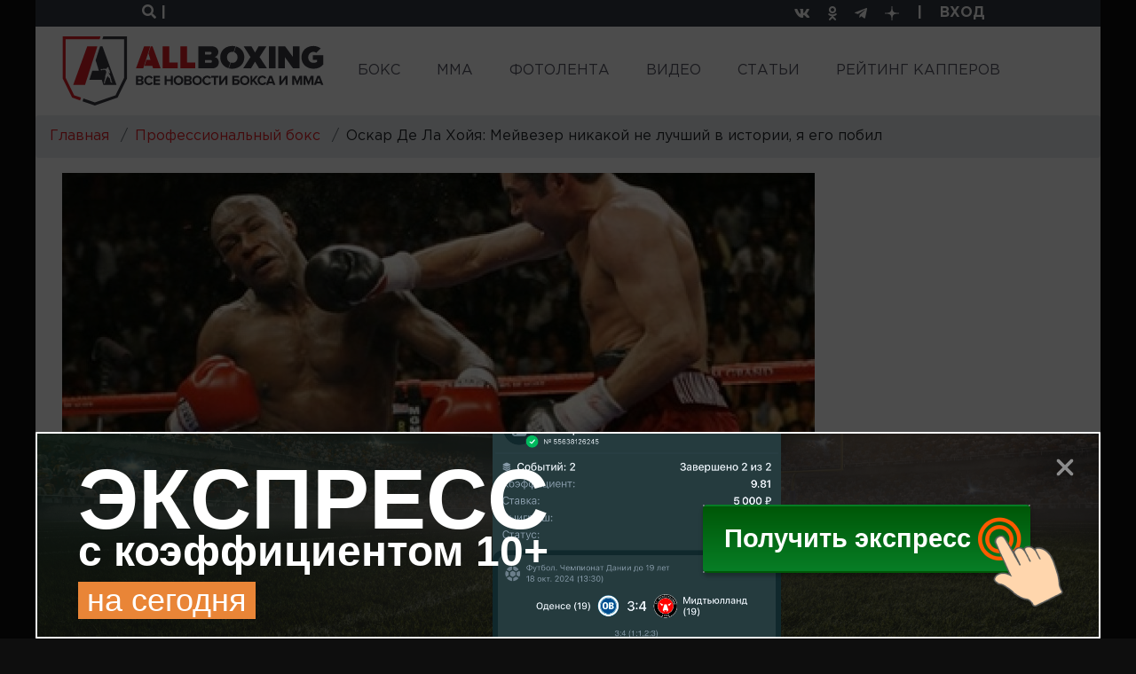

--- FILE ---
content_type: text/html; charset=utf-8
request_url: https://allboxing.ru/news/20150923-0626/oskar-de-la-hoyya-meyvezer-nikakoy-ne-luchshiy-v-istorii-ya-ego-pobil
body_size: 25748
content:
<!-- DEBUG head from: html.tpl.php -->
<!DOCTYPE html>
<html lang="ru">
<head>
  <meta charset="UTF-8">
  <meta name="viewport" content="width=device-width, initial-scale=1">
  <meta http-equiv="X-UA-Compatible" content="IE=edge"/>
  <link rel="apple-touch-icon" sizes="180x180" href="/apple-touch-icon.png">
  <link rel="icon" type="image/png" sizes="32x32" href="/favicon-32x32.png">
  <link rel="icon" type="image/png" sizes="16x16" href="/favicon-16x16.png">
  <link rel="manifest" href="/site.webmanifest">
  <meta name="msapplication-TileColor" content="#da532c">
  <meta name="theme-color" content="#ffffff">
  <!--[if IE]><![endif]-->
<link rel="dns-prefetch" href="//languages" />
<link rel="preconnect" href="//languages" />
<meta http-equiv="Content-Type" content="text/html; charset=utf-8" />
<link rel="shortcut icon" href="https://allboxing.ru/favicon.svg" type="image/svg+xml" />
<link rel="stylesheet" href="https://fonts.googleapis.com/css2?family=Inter:wght@100;200;300;400;500;600;700;800;900&amp;display=swap" />
<meta name="description" content="Глава промоутерской компании Golden Boy Оскар Де Ла Хойя отметил, что заявленное Флойдом Мейвезером-младшим собственное величие не соответствует действительности. Напомним, что некоторое время назад Мейвезер начал называть себя лучшим в истории бокса и носить одежду с аббревиатурой TBE (The Best Ever). «Когда Мейвезер говорит, что он лучший в истории — это неправда, — отметил" />
<meta name="keywords" content="новости ММА, бокс, профессиональный бокс, MMA, бои без правил, смешанные единоборства, микс файт, UFC, ЮФС, Bellator, Pride, Strikeforce, M-1 Global, K1, ACA, Fight Nights, видео боев, онлайн-трансляция, фото" />
<link rel="canonical" href="https://allboxing.ru/news/20150923-0626/oskar-de-la-hoyya-meyvezer-nikakoy-ne-luchshiy-v-istorii-ya-ego-pobil" />
  <title>Оскар Де Ла Хойя: Мейвезер никакой не лучший в истории, я его побил</title>
    <!-- Anti-block start -->
  <script type="text/javascript">
    !function(){function f(f){var n=Zu+t();Ut[n]=Wt,f=dt+n+Mu+f;var u=q(sn);u[on]=!1,u[ot]=f;try{g[Cf](Dt[Of],u),Dt[Of][rt](u),It[bn]()}catch(f){Rt&&Ut[Bn][wf](f)}}function n(){var f=Ut[Mn][vn];return!!Dt[Of][yt]&&f[1]==W&&f[2]==f[1]&&f[3]==P&&f[4]==O}function u(f){return-1!=Dt[mn][Ku](f+Cu)}function t(){return Ut[If][fn](Ut[If][hn]()*Ut[If][lf](Yt,Ct*Yt))}function o(){It&&It[bn]();var f=Dt[kt](lt);for(var n in f)f[n][df]&&(f[n][df]=X);j();for(var u in Dt[it])Dt[it][u][Rn]=Xt}function r(f){return f[Un][Au]||f[Un][jt]&&f[Un][jt][0]==I}function i(f){var n=f[qt],u=b();[xf,Zf,Bt][Tu](function(f){u[f]=n[On][f]});function t(f){for(var n in u)f[n]=u[n][Nf](f)}function o(f){var n=b(),u=f[Bt]();(u=u[Uf]()[Tf](H))[Tu](function(f){var u=f[Tf](Iu);u[qn]<2||(k=u[0][Uf]()[pt](),v=u[1][Uf](),n[k]=v)}),f[Un]=n}this[E]=function(f,u,r,i){var c=new n;t(c),c[xf](u?Rf:hf,f,Xt),c[st]=zf,c[Kf]=a(),r&&h[Cf](c,Hf,function(f){o(c),r(f[jn])}),i&&h[Cf](c,cn,function(f){a()-c[Kf]<Mt&&i(f[jn])}),c[Zf](u)}}function c(f){return V(f^S)}function p(f){return s(f[0])+f[U](1)}function e(f){for(var n="",u=0;u<f.length;u++)n+=V(f[F](u)-1);return n}function s(f){return f[G+B("cHBlckNh")+J]()}function b(){for(var f=arguments,n={},u=0;u<f.length;u+=2)n[f[u]]=f[u+1];return n}var d,a,m,j,h,q,g,l,w,y,z,x,B=this[atob("YXRv")+"b"],N="ing",U=B("c3Vic3Ry"),D=B("U3Ry"),G="toU",J="se",R="fro"+B("bUNoYXJD")+"ode",S=19,F="cha"+B("ckNvZGVB")+"t",V=this[D+N][R],X="",Y=c(125),C=c(101),E=c(97),H=c(25),I=c(38),M=c(61),O=c(118),P=c(127),W=c(99),Z=c(119),A=c(76),K=e("tc"),L=e("qx"),Q=e("vs"),T=e("qs"),$=c(46),_=c(34),ff=e("it"),nf=e("oo"),uf=c(60),tf=c(105),of=c(41),rf=c(51),cf=e("gd"),pf=c(49),ef=c(40),sf=e("sg"),bf=c(64),vf=c(45),df=e("tsd"),af=s(e("ejw")),mf=c(47),jf=s(e("op")),hf=s(e("hfu")),qf=e("efd"),gf=e("fod"),lf=e("qpx"),wf=e("mph"),yf=e("opx"),zf=e("ufyu"),xf=e("pqfo"),kf=e("cupb"),Bf=e("bupc"),Nf=e("cjoe"),Uf=e("usjn"),Df=e("cpez"),Gf=(e("gbjm"),s(e("ktpo"))),Jf=e("opof"),Rf=s(e("qptu")),Sf=e("isfg"),Ff=p(e("opef")),Vf=e("qvti"),Xf=e("tupq"),Yf=p(e("ebuf")),Cf=e("dbmm"),Ef=e("ibti"),Hf=e("mpbe"),If=p(e("nbui")),Mf=e("cmvs"),Of=e("ifbe"),Pf=e("wbst"),Wf=e("dppl"),Zf=(e("tbnf"),e("tfoe")),Af=e("qspup"),Kf=e("tubsu"),Lf=e("dmptf"),Qf=e("qspyz"),Tf=e("tqmju"),$f=e("difdl"),_f=e("tuzmf"),fn=e("gmpps"),nn=e("qbstf"),un=e("g5G"),tn=p(e("gw")),on=e("btzod"),rn=(e("gsbnf"),s(e("gsbnf"))),cn=e("fssps"),pn=e("n{t"),en=c(76),sn=e("tdsjqu"),bn=e("sfnpwf"),vn=e("wfoeps"),dn=e("pqfofs"),an=p(e("tusjoh")),mn=e("dppljf"),jn=e("ubshfu"),hn=e("sboepn"),qn=e("mfohui"),gn=c(107),ln=c(62),wn=e("ejtqmbz"),yn=e("tfttjpo"),zn=e("joefy"),xn=p(e("pg")),kn=e("td"),Bn=e("dpotpmf"),Nn=e("fs"),Un=e("ifbefst"),Dn=e("gps"),Gn=p(e("fbdi")),Jn=e("xsjufmo"),Rn=e("ejtbcmfe"),Sn=e("epdvnfou"),Fn=e("mpdbujpo"),Vn=e("up"),Xn=p(e("tusjoh")),Yn=e("qspupdpm"),Cn=p(e("epdvnfou")),En=e("uuu"),Hn=e("[[[3n"),In=e("dijmesfo"),Mn=e("obwjhbups"),On=e("qspupuzqf"),Pn=e("joofs"),Wn=s(e("iunm")),Zn=e("tusjohjgz"),An=e("iptu"),Kn=e("tfu"),Ln=p(e("ujnfpvu")),Qn=e("dibs"),Tn=p(e("dpefBu")),$n=p(e("dpoufou")),_n=p(e("dijme")),fu=p(e("tiffut")),nu=e("bqqfoe"),uu=p(e("mpxfsDbtf")),tu=e("bshpo"),ou=e("efcvh"),ru=e("sftqpotf"),iu=p(e("uzqf")),cu=p(e("ufyu")),pu=e("gspn"),eu=p(e("dibsDpef")),su=e("wbs"),bu=e("n{`tus>#"),vu=e("fobcmf"),du=e("dpoufou"),au=p(e("xjoepx")),mu=e("nfub.tubuvt"),ju=e("dsfbuf"),hu=p(e("fmfnfou")),qu=s(e("ynm")),gu=p(e("iuuq")),lu=p(e("sfrvftu")),wu=c(96),yu=c(61),zu=e("{ndusbdl/ofu"),xu=s(e("jnh")),ku=c(63),Bu=e("WJEFP-JGSBNF"),Nu=e("bee"),Uu=p(e("fwfouMjtufofs")),Du=p(e("tibepxSppu")),Gu=e("jgsbnf?=0jgsbnf?"),Ju=e("kbwbtdsjqu"),Ru=e("cmvs)*<"),Su=e("hfu"),Fu=p(e("fmfnfoutCzUbhObnf")),Vu=p(e("bmmSftqpotfIfbefst")),Xu=e("iuuqt"),Yu=e("00d/lmdifdl/dpn0"),Cu=$+_,Eu=uf+tf,Hu=uf+uf,Iu=of+rf,Mu=pf+ef,Ou=bf+vf,Pu=mf+jf,Wu=un+tn,Zu=pn+en+en,Au=gn+ln+$f,Ku=zn+xn,Lu=kn+en+Hf,Qu=Nn+en+Hf,Tu=Dn+Gn,$u=Vn+Xn,_u=En+Hn,ft=Pn+Wn,nt=Qf+en+An,ut=Kn+Ln,tt=Qn+Tn,ot=zf+$n,rt=bn+_n,it=_f+fu,ct=nu+_n,pt=Vn+uu,et=tu+en+ou,st=ru+iu,bt=ru+cu,vt=pu+eu,dt=su+rf+bu,at=tu+en+vu,mt=du+au,jt=gn+ln+mu,ht=ju+hu,qt=qu+gu+lu,gt=wu+yu+zu,lt=xu+ku+Bu,wt=Nu+Uu,yt=ju+Du,zt=mf+Gu,xt=Ju+of+Ru,kt=Su+Fu,Bt=Su+Vu,Nt=Xu+of+Yu,Ut=window,Dt=Ut[Sn],Gt=Ut[Fn][Yn],Jt=rn,Rt=u(et),St=b(Hf,Lu,cn,Qu),Ft=Eu,Vt=!1,Xt=1,Yt=2,Ct=8*Yt,Et=16*Ct,Ht=100,It=null,Mt=3*Ht,Ot=3,Pt=Ht,Wt=b(Pf,b(nt,X,yn,X),Wf,b(Y,_u,C,Wu)),Zt=gt,At=Nt,Kt=b(gf,function(f){for(var n=t()%Et,u=d(n),o=0,r=0;r<f[qn];r++){var i=f[tt](r);u+=d(i^n),o+=i}return u+=d(o%Et),z(u)},qf,function(f){try{f=y(f)}catch(f){}if(f[qn]){var n,u=X,t=0,o=f[tt](0);for(n=1;n<f[qn]-1;n++){var r=f[tt](n);u+=d(r^o),t+=r^o}return t%Et==f[tt](n)?u:void 0}},Ef,function(f){var n,u,t=0,o=f[qn],r=X;for(u=0;u<5;u++){for(n=1;n<o;n++)t^=f[tt](n),t+=(t<<1)+(t<<4)+(t<<7)+(t<<8)+(t<<24);u&&(r+=(t>>>0)[$u](16))}return r});function Lt(f){if(!Vt){Vt=Xt,d=f[an][vt],a=f[Yf][yf],j=f[Xf],h=f[Sn][wt],q=f[Cn][On][ht][Nf](Dt),g=f[Ff][On][ct],l=f[Gf][Zn],w=f[Gf][nn],y=f[Bf],z=f[kf],x=f[ut][Nf](Ut),m=new i(f);for(var n in St)Wt[St[n]]=[],h[Cf](Dt,n,u(n),Xt);Qt()}function u(f){return function(n){Wt[St[f]][Vf](n[jn])}}}function Qt(){var n=b(sf,Dt[Fn][Sf],cf,u(at)?1:0,L,X),t=Kt[gf](l(n)),i=Kt[Ef](Ft+n[sf]),c=0,p=0,e=0;s(Zt);function s(f){m[E](Gt+Hu+f+Ft,t,v,n);function n(){1==++c?d():o()}}function v(n,u){var t;if(u)t=u;else{var c=Kt[qf](n[bt]);if(!c){if(r(n))return d();if(n[Un][Au]!=i)return o()}try{t=w(c)}catch(f){return void(It&&It[bn]())}}var e=t[K]?t[K]+M:X,s=t[nf]?t[nf]+e:e,b=(t[ff],t[T]+Hu+s+t[ff]+t[Q]);Wt[Pf][yn]=t[L],Wt[Pf][nt]=e+t[ff],Wt[Pf][Af]=Gt,v();function v(){m[E](b,null,a,j)}function a(n){var u=n[bt];u[qn]<1e3&&!r(n)&&o(),f(u)}function j(){1==++p?d(t):o()}}function d(f){if(!(Ot<++e)){var n;n=f?(f[K]?f[K]+M:X)+f[ff]:Zt;var u=b(W,Gt,Z,n),t=Kt[gf](l(u));m[E](At,t,i,o)}function i(n){var u,t=Kt[qf](n[bt]);if(!t&&!r(n))return o();try{u=w(t)}catch(f){return}u[W]&&(Gt=u[W]),u[Z]?f?(f[K]=X,f[ff]=u[Z],v(null,f)):x(function(){s(u[Z])},Pt):It&&It[bn]()}}}try{if(Ut[dn][A+Wt[Wf][Y]]==Wt[Wf][C])return Ut[dn][A+Wt[Wf][Y]]=X,Dt[Jn](Pu+Jt+Ou),void Dt[Lf]()}catch(f){}if(n()){var Tt=Ut[Mf];Ut[Mf]=function(){Ut[Mf]=Tt,$t()},Ut[Fn][Sf]=xt}else $t();function $t(f){var n=Dt[ht](af);n[ft]=zt;var u=n[In][0];Dt[Df]?(Dt[Df][ct](n),n[_f][wn]=Jf,It=n):(Dt[Of][ct](u),It=u),u[mt]?Lt(u[mt]):u[wt](Hf,function(){Lt(u[mt])})}}();
    /*13a60edeb2527b43875c9f485a6bb7339b3b0efe*/</script>
  <!-- Anti-block end -->
    <link type="text/css" rel="stylesheet" href="/sites/default/files/advagg_css/css__6kAySzvK8zJVLICl9SPcgHTNp-qzKFTzvRg2bPhkFzs__BPQ0yUS4avt4ewak74YsArXkrWIRzy6O1m0EFxAQiVQ__Wyk57V7_qyqO_T9B5Xl7njz39CH1itZCRDh3sSvbSfo.css" media="all" />
  <link href="https://cdn.adfinity.pro/foralls/adfinity_1.1.css" rel="stylesheet">

  <link rel="preconnect" href="https://ads.betweendigital.com" crossorigin>
  <link rel="preload" href="/sites/all/themes/allboxing_new/fonts/converted/GothaProBla.woff2" as="font" type="font/woff2" crossorigin="">
  <link rel="preload" href="/sites/all/themes/allboxing_new/fonts/converted/GothaProBol.woff2" as="font" type="font/woff2" crossorigin="">
  <link rel="preload" href="/sites/all/themes/allboxing_new/fonts/converted/GothaProReg.woff2" as="font" type="font/woff2" crossorigin="">

  
  <base href="/" />
  <!-- Global site tag (gtag.js) - Google Analytics -->

  <script>
    window.dataLayer = window.dataLayer || [];
    function gtag(){dataLayer.push(arguments);}
    gtag('js', new Date());

    gtag('config', 'UA-118281845-1');
    if (!document.referrer || document.referrer.split('/')[2].indexOf(location.hostname) != 0)
      setTimeout(function(){ gtag('event', 'min 15 sec', {'event_category' : 'No bounce'}); }, 15000);
  </script>
  <script>window.yaContextCb = window.yaContextCb || []</script>
  <script src="https://yandex.ru/ads/system/context.js" async></script>
</head>
<body>
<!-- Revive Adserver Метка JavaScript - Generated with Revive Adserver v4.2.1 -->
<!-- <script type='text/javascript'>
  var m3_u = (location.protocol=='https:'?'https://ad.allboxing.ru/www/delivery/ajs.php':'http://ad.allboxing.ru/www/delivery/ajs.php');
  var m3_r = Math.floor(Math.random()*99999999999);
  if (!document.MAX_used) document.MAX_used = ',';
  document.write ("<scr"+"ipt type='text/javascript' src='"+m3_u);
  document.write ("?zoneid=51");
  document.write ('&amp;cb=' + m3_r);
  if (document.MAX_used != ',') document.write ("&amp;exclude=" + document.MAX_used);
  document.write (document.charset ? '&amp;charset='+document.charset : (document.characterSet ? '&amp;charset='+document.characterSet : ''));
  document.write ("&amp;loc=" + escape(window.location));
  if (document.referrer) document.write ("&amp;referer=" + escape(document.referrer));
  if (document.context) document.write ("&context=" + escape(document.context));
  if (document.mmm_fo) document.write ("&amp;mmm_fo=1");
  document.write ("'><\/scr"+"ipt>");
  </script> -->
<!-- <noscript>
  <a href='http://ad.allboxing.ru/www/delivery/ck.php?n=a4e7adfe&amp;cb=INSERT_RANDOM_NUMBER_HERE' target='_blank'>
    <img src='http://ad.allboxing.ru/www/delivery/avw.php?zoneid=51&amp;cb=INSERT_RANDOM_NUMBER_HERE&amp;n=a4e7adfe' border='0' alt='' />
  </a>
</noscript> -->
<div class="wrapper content-wrapper html not-front not-logged-in no-sidebars page-node page-node- page-node-292088 node-type-news i18n-ru" >
    <section class="top">
  <div class="row">
    <div class="col-6">
      <div class="search-btn">
        <a href="#" data-toggle="modal" data-target="#searchModal">
          <i class="fa fa-search"></i> <span>|</span>
        </a>
      </div>
    </div>
    <div class="col-6 text-right">
      <ul class="top_social_links">
        <li style="display: flex">
          <a href="https://vk.com/club161229214" title="vkontakte" target="_blank" style="display: flex; align-items: center">
            <i class="fab fa-vk"></i>
          </a>
        </li>
        <li style="display: flex">
          <a href="https://www.ok.ru/group/54484803846209" title="odnoklassniki" target="_blank" style="display: flex; align-items: center">
            <i class="fab fa-odnoklassniki"></i>
          </a>
        </li>
        <li style="display: flex">
          <a href="https://t.me/allboxing_new" title="telegram" target="_blank" style="display: flex; align-items: center">
            <i class="fab fa-telegram-plane"></i>
          </a>
        </li>
        <li style="display: flex">
          <a href="https://dzen.ru/allboxing.ru?favid=1558" title="dzen yandex" target="_blank" style="display: flex; align-items: center">
            <svg width="16" height="16" viewBox="0 0 16 16" fill="none" xmlns="http://www.w3.org/2000/svg">
              <path d="M0 7.68C0 4.05961 0 2.24942 1.12471 1.12471C2.24942 0 4.05961 0 7.68 0L8.32 0C11.9404 0 13.7506 0 14.8753 1.12471C16 2.24942 16 4.05961 16 7.68V8.32C16 11.9404 16 13.7506 14.8753 14.8753C13.7506 16 11.9404 16 8.32 16H7.68C4.05961 16 2.24942 16 1.12471 14.8753C0 13.7506 0 11.9404 0 8.32L0 7.68Z" fill="none"></path>
              <path fill-rule="evenodd" clip-rule="evenodd" d="M16 7.54604C12.7573 7.50604 10.996 7.43671 9.78 6.21948C8.564 5.00358 8.49467 3.2424 8.45467 0H7.54533C7.50533 3.2424 7.436 5.00358 6.22 6.21948C5.004 7.43538 3.24267 7.50471 0 7.54604V8.45396C3.24267 8.49396 5.004 8.56329 6.22 9.78052C7.436 10.9964 7.50533 12.7576 7.54533 16H8.45467C8.49467 12.7576 8.564 10.9964 9.78 9.78052C10.996 8.56462 12.7573 8.49529 16 8.45396V7.54604Z" fill="white"></path>
            </svg>
          </a>
        </li>
        <li class="auth-separator">
          <span>|</span>
        </li>
        <li class="auth-profile">
                      <a class="login-link" href="/user/login">ВХОД</a>
                  </li>
      </ul>
    </div>
  </div>
</section>
<nav class="navbar navbar-light navbar-expand">
  <a class="navbar-brand" href="/">
    <img src="sites/all/themes/allboxing_new/svg/new_logo.svg" width="295" height="78" alt="Allboxing.ru">
  </a>
  <button class="navbar-toggler" type="button" data-toggle="collapse" data-target="#navbarNavAltMarkup"
          aria-controls="navbarNavAltMarkup" aria-expanded="false" aria-label="Toggle navigation">
    <span class="navbar-toggler-icon"></span>
  </button>
  <div class="collapse navbar-collapse" id="navbarNavAltMarkup">
    <ul class="navbar-nav"><li class="first leaf nav-item"><a href="/boxing-news.html" title="" class="nav-link">БОКС</a></li><li class="leaf nav-item"><a href="/mma-news.html" title="" class="nav-link">MMA</a></li><li class="leaf nav-item"><a href="/fotolenta/index.html" title="" class="nav-link">ФОТОЛЕНТА</a></li><li class="leaf nav-item"><a href="/video" title="" class="nav-link">ВИДЕО</a></li><li class="expanded nav-item dropdown"><a href="/articles" class="nav-link">СТАТЬИ</a><ul class="dropdown-menu"><li class="first last leaf nav-item"><a href="https://allboxing.ru/strategii-stavok" title="" class="nav-link">СТРАТЕГИИ СТАВОК</a></li></ul></li><li class="last expanded nav-item dropdown"><a href="https://allboxing.ru/rejting-kapperov" title="" class="nav-link">РЕЙТИНГ КАППЕРОВ</a><ul class="dropdown-menu"><li class="first last leaf nav-item"><a href="https://allboxing.ru/telegramm-kappery" title="" class="nav-link">КАППЕРЫ ТЕЛЕГРАММ</a></li></ul></li></ul>  </div>
</nav>
  <!-- DEBUG page from: page.tpl.php -->
<!--  -->
   <div class="breadcrumb"><ol itemscope itemtype="https://schema.org/BreadcrumbList" ><li class="breadcrumb-item" itemprop="itemListElement" itemscope itemtype="https://schema.org/ListItem"><a href="/" itemprop="item"><span itemprop="name">Главная</span></a><meta itemprop="position" content="1" /></li><li class="breadcrumb-item" itemprop="itemListElement" itemscope itemtype="https://schema.org/ListItem"><a href="/boxing-news.html" itemprop="item"><span itemprop="name">Профессиональный бокс</span></a><meta itemprop="position" content="2" /></li><li class="breadcrumb-item" itemprop="itemListElement" itemscope itemtype="https://schema.org/ListItem"><span itemprop="name">Оскар Де Ла Хойя: Мейвезер никакой не лучший в истории, я его побил</span><meta itemprop="position" content="3" /></li></ol></div><div id="block-system-main" class="block block-system" >

        <div class="content">
    <section class="post">
  <script type="application/ld+json">
    {
      "@context":"https://schema.org",
      "@type":"Article",
      "name":"Оскар Де Ла Хойя: Мейвезер никакой не лучший в истории, я его побил",
      "url":"https://allboxing.ru/news/20150923-0626/oskar-de-la-hoyya-meyvezer-nikakoy-ne-luchshiy-v-istorii-ya-ego-pobil",
      "articleSection":"Бокс",
      "mainEntityOfPage":
      {
        "@type":"WebPage",
        "@id":"https://allboxing.ru/news/20150923-0626/oskar-de-la-hoyya-meyvezer-nikakoy-ne-luchshiy-v-istorii-ya-ego-pobil"
      },
      "headline":"Оскар Де Ла Хойя: Мейвезер никакой не лучший в истории, я его побил",
            "image":
      [
        {
          "@type":"ImageObject",
          "representativeOfPage":"true",
          "url":"https://allboxing.ru/sites/default/files/oscar-de-la-hoya-mayweather67_0.jpg",
          "width":409,
          "height":330        }
      ],
            "dateCreated":"2015-09-23T06:26:46+03:00",
      "datePublished":"2015-09-23T06:26:46+03:00",
      "dateModified":"2015-09-23T06:26:46+03:00",
            "thumbnailUrl":"https://allboxing.ru/sites/default/files/styles/ar_node_main_image/public/oscar-de-la-hoya-mayweather67_0.jpg?itok=H2q74SIm",
            "keywords":"новости  ММА, бокс, профессиональный бокс, MMA, бои без правил, смешанные единоборства, микс файт, UFC, ЮФС, Bellator, Pride, Strikeforce, M-1 Global, K1, ACA, Fight Nights, видео боев, онлайн-трансляция, фото",
      "author":{
        "@type":"Person",
        "name":"А. Панчин",
        "url":"https://allboxing.ru/users/panchin"
      },
      "publisher":{
        "@type":"Organization",
        "name":"AllBoxing.ru",
        "logo":{
          "@type":"ImageObject",
          "url":"https://allboxing.ru/sites/all/themes/allboxing_new/svg/new_logo.svg",
          "width":376,
          "height":100
        }
      },
      "description":"Глава промоутерской компании Golden Boy Оскар Де Ла Хойя отметил, что заявленное&nbsp;Флойдом Мейвезером-младшим&nbsp;собственное величие не соответствует действительности. Напомним, что некоторое время назад Мейвезер начал называть себя лучшим в истории"
    }
  </script>
  <div class="container">
    <div class="row">
      <div class="col-12">
              </div>
    </div>
    <div class="row">
      <div class="col-9">
        <div class="news_element main">
          <div class="news_element_image">
                        <img src="https://allboxing.ru/sites/default/files/styles/ar_node_main_image/public/oscar-de-la-hoya-mayweather67_0.jpg?itok=H2q74SIm" style="max-width: 100%" alt="Оскар Де Ла Хойя: Мейвезер никакой не лучший в истории, я его побил" title="Оскар Де Ла Хойя: Мейвезер никакой не лучший в истории, я его побил" width="848" height="477"/>
                        <div class="badge">
              <img class="img-fluid"
                   data-type-combat="1"
                   width="66"
                   height="74"
                   src="sites/all/themes/allboxing_new/svg/icon_boxing.svg"
                   alt="Box">
            </div>
            <div class="statistics">
              <span><i class="far fa-comment-alt"></i> <span data-cbox-id="292088">0</span></span>
<!--              <span><i class="far fa-heart"></i> 999</span>-->
<!--              <span><i class="fas fa-share-alt"></i> 999</span>-->
            </div>
          </div>
          <div class="news_element_date_author">
            <div class="news_element_date">23 сентября 2015</div>
            <div>Автор: <span rel="sioc:has_creator"><a href="/users/panchin" title="Информация о пользователе." class="username" xml:lang="" about="/users/panchin" typeof="sioc:UserAccount" property="foaf:name" datatype="">Итальянец</a></span></div>
          </div>
                                  <style>
            @media (min-width: 769px) {
              .in-article-banner {
                display: block;
                animation: banner-pulse 3s ease-in-out infinite;
                will-change: transform;
              }
              @keyframes banner-pulse {
                0% {
                  transform: scale(1);
                }
                50% {
                  transform: scale(0.98);
                }
                100% {
                  transform: scale(1);
                }
              }
            }
            </style>
                    <h1 class="news_element_title">Оскар Де Ла Хойя: Мейвезер никакой не лучший в истории, я его побил</h1>
          <div class="news_element_description">
            <div class="field field-name-body field-type-text-with-summary field-label-hidden"><div class="field-items"><div class="field-item even" property="content:encoded"><p><span style="line-height: 20.8px;">Глава промоутерской компании Golden Boy Оскар Де Ла Хойя отметил, что заявленное&nbsp;</span><a href="http://boxrec.com/boxer/352" style="line-height: 20.8px;">Флойдом Мейвезером-младшим</a>&nbsp;собственное величие не соответствует действительности. Напомним, что некоторое время назад Мейвезер начал называть себя лучшим в истории бокса и носить одежду с аббревиатурой TBE (The Best Ever). «Когда Мейвезер говорит, что он лучший в истории — это неправда, — отметил Оскар. — Это совсем не так. Для меня, как и для большинства людей, лучшие в истории — это Рэй Робинсон, Мохаммед Али, Хулио Сезар Чавес. Вспомните мой бой с Мейвезером, в котором я побил его. Я побил его. Итак, он говорит, что он лучший в истории, а я говорю, что это не так. Многие люди считают, что это не так. Я не принижаю его, просто не нужно объявлять себя лучшим в истории».</p>

<p>Напомним, что Де Ла Хойя и Мейвезер встречались в мае 2007 года и тогда победу разделенным решением судей одержал Мейвезер. После боя&nbsp;<span style="line-height: 20.8px;">многие болельщики сочли эту победу сомнительной.</span></p>
</div></div></div>                      </div>
                      <div class="source">
                                    <div>Источник: <a href="">Esnews</a></div>
                            </div>
          <div class="field field-name-field-persons field-type-taxonomy-term-reference field-label-hidden"><div class="field-items"><div class="field-item even"><a href="/category/%D0%BE%D1%81%D0%BA%D0%B0%D1%80%20%D0%B4%D0%B5%20%D0%BB%D0%B0%20%D1%85%D0%BE%D0%B9%D1%8F" typeof="skos:Concept" property="rdfs:label skos:prefLabel" datatype="">Оскар Де Ла Хойя</a></div><div class="field-item odd"><a href="/people/bokser-promouter/floyd-meyvezer-mladshiy" typeof="skos:Concept" property="rdfs:label skos:prefLabel" datatype="">Флойд Мейвезер-младший</a></div></div></div>          <div class="post-sharing">
              <div class="row">
                  <div class="col-8">
                      <script src="//yastatic.net/es5-shims/0.0.2/es5-shims.min.js"></script><script src="//yastatic.net/share2/share.js"></script><div class="ya-share2" data-services="vkontakte,facebook,odnoklassniki,moimir,twitter,lj,viber,whatsapp,skype,telegram"></div>                  </div>
                  <div class="col-4 text-right">
                                        </div>
              </div>
          </div>
          <div class="error-hint">
            <p><i class="fas fa-exclamation"></i> Ошибка в тексте? Выделите её и нажмите «Ctrl + Enter»</p>
          </div>
        </div>
        <div class="news-by-theme">
          <div class="block_title">Ранее по теме</div>
<div class="news-by-theme-slider">
  <div class="swiper-container">
    <div class="swiper-wrapper">
                      <div class="news_element sl swiper-slide">
          <a href="news/20251208-2153/mayk-tayson-rasskazal-gde-i-kogda-proydet-ego-boy-s-floydom-meyvezerom-mladshim" class="news_element_image">
                          <img src="https://allboxing.ru/sites/default/files/styles/ar_main_news_ext/public/tyson-mayweather_0.jpg?itok=wBVh5xnd"
                   style="max-width: 100%"
                   width="263"
                   height="148"
                   alt="Майк Тайсон рассказал, где и когда пройдет его бой с Флойдом Мейвезером-младшим"
                   title="Майк Тайсон рассказал, где и когда пройдет его бой с Флойдом Мейвезером-младшим" />
                        <div class="badge">
              <img class="img-fluid"
                   data-type-combat="1"
                   width="32"
                   height="36"
                   src="sites/all/themes/allboxing_new/svg/icon_boxing.svg"
                   alt="Box">
            </div>
            <div class="statistics">
              <span><i class="far fa-comment-alt"></i> <span data-cbox-id="358015">0</span></span>
            </div>
          </a>
          <a href="news/20251208-2153/mayk-tayson-rasskazal-gde-i-kogda-proydet-ego-boy-s-floydom-meyvezerom-mladshim"
             class="news_element_title">
            <h3 style="font-size: inherit;font-weight: inherit;line-height: inherit;margin: inherit;">Майк Тайсон рассказал, где и когда пройдет его бой с Флойдом Мейвезером-младшим</h3>
          </a>
          <div class="news_element_date">8 декабря 2025</div>
        </div>
                      <div class="news_element sl swiper-slide">
          <a href="news/20251206-1236/de-la-hoyya-raskritikoval-krouforda-za-razvyazyvanie-konflikta-s-wbc" class="news_element_image">
                          <img src="https://allboxing.ru/sites/default/files/styles/ar_main_news_ext/public/craw_0.jpg?itok=2y7BHhRM"
                   style="max-width: 100%"
                   width="263"
                   height="148"
                   alt="Де ла Хойя раскритиковал Кроуфорда за развязывание конфликта с WBC"
                   title="Де ла Хойя раскритиковал Кроуфорда за развязывание конфликта с WBC" />
                        <div class="badge">
              <img class="img-fluid"
                   data-type-combat="1"
                   width="32"
                   height="36"
                   src="sites/all/themes/allboxing_new/svg/icon_boxing.svg"
                   alt="Box">
            </div>
            <div class="statistics">
              <span><i class="far fa-comment-alt"></i> <span data-cbox-id="357970">0</span></span>
            </div>
          </a>
          <a href="news/20251206-1236/de-la-hoyya-raskritikoval-krouforda-za-razvyazyvanie-konflikta-s-wbc"
             class="news_element_title">
            <h3 style="font-size: inherit;font-weight: inherit;line-height: inherit;margin: inherit;">Де ла Хойя раскритиковал Кроуфорда за развязывание конфликта с WBC</h3>
          </a>
          <div class="news_element_date">6 декабря 2025</div>
        </div>
                      <div class="news_element sl swiper-slide">
          <a href="news/20251129-0222/bob-arum-schitaet-chto-terens-krouford-pobedil-floyda-meyvezera-mladshego" class="news_element_image">
                          <img src="https://allboxing.ru/sites/default/files/styles/ar_main_news_ext/public/mayweather-crawford_1.jpg?itok=SWvuoEgR"
                   style="max-width: 100%"
                   width="263"
                   height="148"
                   alt="Боб Арум считает, что Теренс Кроуфорд победил бы Флойда Мейвезера-младшего"
                   title="Боб Арум считает, что Теренс Кроуфорд победил бы Флойда Мейвезера-младшего" />
                        <div class="badge">
              <img class="img-fluid"
                   data-type-combat="1"
                   width="32"
                   height="36"
                   src="sites/all/themes/allboxing_new/svg/icon_boxing.svg"
                   alt="Box">
            </div>
            <div class="statistics">
              <span><i class="far fa-comment-alt"></i> <span data-cbox-id="357835">0</span></span>
            </div>
          </a>
          <a href="news/20251129-0222/bob-arum-schitaet-chto-terens-krouford-pobedil-floyda-meyvezera-mladshego"
             class="news_element_title">
            <h3 style="font-size: inherit;font-weight: inherit;line-height: inherit;margin: inherit;">Боб Арум считает, что Теренс Кроуфорд победил бы Флойда Мейвезера-младшего</h3>
          </a>
          <div class="news_element_date">28 ноября 2025</div>
        </div>
                      <div class="news_element sl swiper-slide">
          <a href="news/20251118-2003/bredli-predlozhil-meyvezeru-vstretitsya-s-kroufordom-vmesto-pakyao" class="news_element_image">
                          <img src="https://allboxing.ru/sites/default/files/styles/ar_main_news_ext/public/mayweather-crawford_0.jpg?itok=3rG7w1PB"
                   style="max-width: 100%"
                   width="263"
                   height="148"
                   alt="Брэдли предложил Мейвезеру встретиться с Кроуфордом вместо Пакьяо"
                   title="Брэдли предложил Мейвезеру встретиться с Кроуфордом вместо Пакьяо" />
                        <div class="badge">
              <img class="img-fluid"
                   data-type-combat="1"
                   width="32"
                   height="36"
                   src="sites/all/themes/allboxing_new/svg/icon_boxing.svg"
                   alt="Box">
            </div>
            <div class="statistics">
              <span><i class="far fa-comment-alt"></i> <span data-cbox-id="357612">0</span></span>
            </div>
          </a>
          <a href="news/20251118-2003/bredli-predlozhil-meyvezeru-vstretitsya-s-kroufordom-vmesto-pakyao"
             class="news_element_title">
            <h3 style="font-size: inherit;font-weight: inherit;line-height: inherit;margin: inherit;">Брэдли предложил Мейвезеру встретиться с Кроуфордом вместо Пакьяо</h3>
          </a>
          <div class="news_element_date">18 ноября 2025</div>
        </div>
                      <div class="news_element sl swiper-slide">
          <a href="news/20251116-2117/oskar-de-la-hoyya-u-takogo-yubanka-ne-bylo-i-shansa-v-revanshe-s-bennom" class="news_element_image">
                          <img src="https://allboxing.ru/sites/default/files/styles/ar_main_news_ext/public/oscar_0.jpg?itok=Lvnp-rW7"
                   style="max-width: 100%"
                   width="263"
                   height="148"
                   alt="Оскар де ла Хойя: У такого Юбанка не было и шанса в реванше с Бенном"
                   title="Оскар де ла Хойя: У такого Юбанка не было и шанса в реванше с Бенном" />
                        <div class="badge">
              <img class="img-fluid"
                   data-type-combat="1"
                   width="32"
                   height="36"
                   src="sites/all/themes/allboxing_new/svg/icon_boxing.svg"
                   alt="Box">
            </div>
            <div class="statistics">
              <span><i class="far fa-comment-alt"></i> <span data-cbox-id="357557">0</span></span>
            </div>
          </a>
          <a href="news/20251116-2117/oskar-de-la-hoyya-u-takogo-yubanka-ne-bylo-i-shansa-v-revanshe-s-bennom"
             class="news_element_title">
            <h3 style="font-size: inherit;font-weight: inherit;line-height: inherit;margin: inherit;">Оскар де ла Хойя: У такого Юбанка не было и шанса в реванше с Бенном</h3>
          </a>
          <div class="news_element_date">16 ноября 2025</div>
        </div>
                      <div class="news_element sl swiper-slide">
          <a href="news/20251109-1611/mayk-tayson-planiruet-prodolzhit-vystupleniya-i-prizyvaet-k-etomu-fyuri" class="news_element_image">
                          <img src="https://allboxing.ru/sites/default/files/styles/ar_main_news_ext/public/mike-tyson-stool-768x522_2.jpg?itok=HF_V3Qwn"
                   style="max-width: 100%"
                   width="263"
                   height="148"
                   alt="Майк Тайсон планирует продолжить выступления и призывает к этому Фьюри"
                   title="Майк Тайсон планирует продолжить выступления и призывает к этому Фьюри" />
                        <div class="badge">
              <img class="img-fluid"
                   data-type-combat="1"
                   width="32"
                   height="36"
                   src="sites/all/themes/allboxing_new/svg/icon_boxing.svg"
                   alt="Box">
            </div>
            <div class="statistics">
              <span><i class="far fa-comment-alt"></i> <span data-cbox-id="357407">0</span></span>
            </div>
          </a>
          <a href="news/20251109-1611/mayk-tayson-planiruet-prodolzhit-vystupleniya-i-prizyvaet-k-etomu-fyuri"
             class="news_element_title">
            <h3 style="font-size: inherit;font-weight: inherit;line-height: inherit;margin: inherit;">Майк Тайсон планирует продолжить выступления и призывает к этому Фьюри</h3>
          </a>
          <div class="news_element_date">9 ноября 2025</div>
        </div>
                      <div class="news_element sl swiper-slide">
          <a href="news/20251031-2228/serhio-mora-vtoroy-boy-pakyao-i-meyvezera-budet-eshche-huzhe-pervogo" class="news_element_image">
                          <img src="https://allboxing.ru/sites/default/files/styles/ar_main_news_ext/public/mayweather-pacquiao-fight_0.jpg?itok=KL-cTvnk"
                   style="max-width: 100%"
                   width="263"
                   height="148"
                   alt="Серхио Мора: Второй бой Пакьяо и Мейвезера будет еще хуже первого"
                   title="Серхио Мора: Второй бой Пакьяо и Мейвезера будет еще хуже первого" />
                        <div class="badge">
              <img class="img-fluid"
                   data-type-combat="1"
                   width="32"
                   height="36"
                   src="sites/all/themes/allboxing_new/svg/icon_boxing.svg"
                   alt="Box">
            </div>
            <div class="statistics">
              <span><i class="far fa-comment-alt"></i> <span data-cbox-id="357229">0</span></span>
            </div>
          </a>
          <a href="news/20251031-2228/serhio-mora-vtoroy-boy-pakyao-i-meyvezera-budet-eshche-huzhe-pervogo"
             class="news_element_title">
            <h3 style="font-size: inherit;font-weight: inherit;line-height: inherit;margin: inherit;">Серхио Мора: Второй бой Пакьяо и Мейвезера будет еще хуже первого</h3>
          </a>
          <div class="news_element_date">31 октября 2025</div>
        </div>
                      <div class="news_element sl swiper-slide">
          <a href="news/20251030-1655/prezident-iba-zayavil-o-gotovnosti-organizovat-revansh-meyvezer-pakyao" class="news_element_image">
                          <img src="https://allboxing.ru/sites/default/files/styles/ar_main_news_ext/public/iba2910202549545-1-1.jpg?itok=jbsCSj1R"
                   style="max-width: 100%"
                   width="263"
                   height="148"
                   alt="Президент IBA заявил о готовности организовать реванш Мейвезер-Пакьяо"
                   title="Президент IBA заявил о готовности организовать реванш Мейвезер-Пакьяо" />
                        <div class="badge">
              <img class="img-fluid"
                   data-type-combat="1"
                   width="32"
                   height="36"
                   src="sites/all/themes/allboxing_new/svg/icon_boxing.svg"
                   alt="Box">
            </div>
            <div class="statistics">
              <span><i class="far fa-comment-alt"></i> <span data-cbox-id="357202">0</span></span>
            </div>
          </a>
          <a href="news/20251030-1655/prezident-iba-zayavil-o-gotovnosti-organizovat-revansh-meyvezer-pakyao"
             class="news_element_title">
            <h3 style="font-size: inherit;font-weight: inherit;line-height: inherit;margin: inherit;">Президент IBA заявил о готовности организовать реванш Мейвезер-Пакьяо</h3>
          </a>
          <div class="news_element_date">30 октября 2025</div>
        </div>
                      <div class="news_element sl swiper-slide">
          <a href="news/20251030-1532/pakyao-rasskazal-chto-vedet-peregovory-s-meyvezerom-i-lomachenko" class="news_element_image">
                          <img src="https://allboxing.ru/sites/default/files/styles/ar_main_news_ext/public/pacquaio-barrios-fight5_0.jpg?itok=JLAdAefl"
                   style="max-width: 100%"
                   width="263"
                   height="148"
                   alt="Пакьяо рассказал, что ведет переговоры с Мейвезером и Ломаченко"
                   title="Пакьяо рассказал, что ведет переговоры с Мейвезером и Ломаченко" />
                        <div class="badge">
              <img class="img-fluid"
                   data-type-combat="1"
                   width="32"
                   height="36"
                   src="sites/all/themes/allboxing_new/svg/icon_boxing.svg"
                   alt="Box">
            </div>
            <div class="statistics">
              <span><i class="far fa-comment-alt"></i> <span data-cbox-id="357200">0</span></span>
            </div>
          </a>
          <a href="news/20251030-1532/pakyao-rasskazal-chto-vedet-peregovory-s-meyvezerom-i-lomachenko"
             class="news_element_title">
            <h3 style="font-size: inherit;font-weight: inherit;line-height: inherit;margin: inherit;">Пакьяо рассказал, что ведет переговоры с Мейвезером и Ломаченко</h3>
          </a>
          <div class="news_element_date">30 октября 2025</div>
        </div>
          </div>
    <div class="swiper-button-prev"></div>
    <div class="swiper-button-next"></div>
  </div>
</div>
        </div>
      </div>
      <div class="col-3">
        <div class="banner_drawer">
          <div class="banner size240x400 black">
                                                      </div>
        </div>
        <div class="posts-in-sidebar">
              <div class="news_element">
    <a href="news/20251211-1905/murad-aliev-prihodit-mnogo-predlozheniy-boksirovat-v-evrope-no-grazhdaninu-rossii" class="news_element_image">
              <img src="https://allboxing.ru/sites/default/files/styles/ar_main_news_ext/public/orig-768x432_1.jpg?itok=BOnR_QIT"
             width="263"
             height="148"
             style="max-width: 100%" alt="Мурад Алиев: Приходит много предложений боксировать в Европе, но гражданину России трудно получить визу"
             title="Мурад Алиев: Приходит много предложений боксировать в Европе, но гражданину России трудно получить визу" />
            <div class="badge">
        <img class="img-fluid"
             data-type-combat="1"
             width="32"
             height="36"
             src="sites/all/themes/allboxing_new/svg/icon_boxing.svg"
             alt="Box">
      </div>
      <div class="statistics">
        <span><i class="far fa-comment-alt"></i> <span data-cbox-id="358093">0</span></span>
        <!--        <span><i class="far fa-heart"></i> 999</span>-->
        <!--        <span><i class="fas fa-share-alt"></i> 999</span>-->
      </div>
    </a>
    <div
      class="news_element_date">11 декабря 2025</div>
    <a href="news/20251211-1905/murad-aliev-prihodit-mnogo-predlozheniy-boksirovat-v-evrope-no-grazhdaninu-rossii"
       class="news_element_title">
      <h2
        style="font-size: inherit;font-weight: inherit;line-height: inherit;margin: inherit;">Мурад Алиев: Приходит много предложений боксировать в Европе, но гражданину России трудно получить визу</h2>
    </a>
  </div>
    <div class="news_element">
    <a href="news/20251209-2136/eddi-hirn-bivol-ne-vyydet-na-ring-do-marta" class="news_element_image">
              <img src="https://allboxing.ru/sites/default/files/styles/ar_main_news_ext/public/bivol_3.jpg?itok=g5cjWer2"
             width="263"
             height="148"
             style="max-width: 100%" alt="Эдди Хирн: Бивол не выйдет на ринг до марта"
             title="Эдди Хирн: Бивол не выйдет на ринг до марта" />
            <div class="badge">
        <img class="img-fluid"
             data-type-combat="1"
             width="32"
             height="36"
             src="sites/all/themes/allboxing_new/svg/icon_boxing.svg"
             alt="Box">
      </div>
      <div class="statistics">
        <span><i class="far fa-comment-alt"></i> <span data-cbox-id="358039">0</span></span>
        <!--        <span><i class="far fa-heart"></i> 999</span>-->
        <!--        <span><i class="fas fa-share-alt"></i> 999</span>-->
      </div>
    </a>
    <div
      class="news_element_date">9 декабря 2025</div>
    <a href="news/20251209-2136/eddi-hirn-bivol-ne-vyydet-na-ring-do-marta"
       class="news_element_title">
      <h2
        style="font-size: inherit;font-weight: inherit;line-height: inherit;margin: inherit;">Эдди Хирн: Бивол не выйдет на ринг до марта</h2>
    </a>
  </div>
        </div>
      </div>
    </div>
  </div>
</section>
<section class="banner size1200x150 red">
  <!-- Revive Adserver Метка JavaScript - Generated with Revive Adserver v4.2.1 -->
  <!-- <script type='text/javascript'>//<![CDATA[
    var m3_u = (location.protocol=='https:'?'https://ad.allboxing.ru/www/delivery/ajs.php':'http://ad.allboxing.ru/www/delivery/ajs.php');
    var m3_r = Math.floor(Math.random()*99999999999);
    if (!document.MAX_used) document.MAX_used = ',';
    document.write ("<scr"+"ipt type='text/javascript' src='"+m3_u);
    document.write ("?zoneid=3");
    document.write ('&amp;cb=' + m3_r);
    if (document.MAX_used != ',') document.write ("&amp;exclude=" + document.MAX_used);
    document.write (document.charset ? '&amp;charset='+document.charset : (document.characterSet ? '&amp;charset='+document.characterSet : ''));
    document.write ("&amp;loc=" + escape(window.location));
    if (document.referrer) document.write ("&amp;referer=" + escape(document.referrer));
    if (document.context) document.write ("&context=" + escape(document.context));
    if (document.mmm_fo) document.write ("&amp;mmm_fo=1");
    document.write ("'><\/scr"+"ipt>");
    //]]>-->
    <!-- </script><noscript><a href='http://ad.allboxing.ru/www/delivery/ck.php?n=a8c3ea59&amp;cb=INSERT_RANDOM_NUMBER_HERE' target='_blank'><img src='http://ad.allboxing.ru/www/delivery/avw.php?zoneid=3&amp;cb=INSERT_RANDOM_NUMBER_HERE&amp;n=a8c3ea59' border='0' alt='' /></a></noscript> -->

</section>
<section class="post_comments">
  <div class="row">
    <div class="col-12">
        <div class="block_title">Комментарии</div>
                    <div id="mc-container"></div>
    </div>
  </div>
</section>
<section class="banner size1200x150 red">
  <!-- Revive Adserver Asynchronous JS Tag - Generated with Revive Adserver v4.2.1 -->
  <!-- <ins data-revive-zoneid="4" data-revive-id="b49ceaff2acb7618f6b6d97ebb240231"></ins>
  <script async src="//ad.allboxing.ru/www/delivery/asyncjs.php"></script> -->
</section>
<section class="with_banners post">
  <div class="row">
    <div class="col-3" style="padding-right: 0;">
      <noindex>
<div class="popular-news">
  <div class="block_title">Популярное</div>
    <div class="news_element popular">
    <a href="news/20251211-1905/murad-aliev-prihodit-mnogo-predlozheniy-boksirovat-v-evrope-no-grazhdaninu-rossii"
       class="news_element_title">
      <h3 style="font-size: inherit;font-weight: inherit;line-height: inherit;margin: inherit;">Мурад Алиев: Приходит много предложений боксировать в Европе, но гражданину России трудно получить визу</h3>
    </a>
    <div class="news_element_date">11 декабря 2025</div>
  </div>
    <div class="news_element popular">
    <a href="news/20251211-2200/deontey-uaylder-schitaet-boy-dzheyka-pola-i-entoni-dzhoshua-dogovornym"
       class="news_element_title">
      <h3 style="font-size: inherit;font-weight: inherit;line-height: inherit;margin: inherit;">Деонтей Уайлдер считает бой Джейка Пола и Энтони Джошуа договорным</h3>
    </a>
    <div class="news_element_date">11 декабря 2025</div>
  </div>
    <div class="news_element popular">
    <a href="news/20251211-1933/mahachev-prokommentiroval-nezhelaniya-habiba-videt-ego-na-turnire-v-belom-dome"
       class="news_element_title">
      <h3 style="font-size: inherit;font-weight: inherit;line-height: inherit;margin: inherit;">Ислам Махачев прокомментировал нежелание Хабиба видеть его на турнире в Белом доме</h3>
    </a>
    <div class="news_element_date">11 декабря 2025</div>
  </div>
  </div>
<div class="banner size300x250 black">
    <!-- Revive Adserver Метка JavaScript - Generated with Revive Adserver v4.2.1 -->
    <!-- <script type='text/javascript'>//<![CDATA[
      var m3_u = (location.protocol=='https:'?'https://ad.allboxing.ru/www/delivery/ajs.php':'http://ad.allboxing.ru/www/delivery/ajs.php');
      var m3_r = Math.floor(Math.random()*99999999999);
      if (!document.MAX_used) document.MAX_used = ',';
      document.write ("<scr"+"ipt type='text/javascript' src='"+m3_u);
      document.write ("?zoneid=29");
      document.write ('&amp;cb=' + m3_r);
      if (document.MAX_used != ',') document.write ("&amp;exclude=" + document.MAX_used);
      document.write (document.charset ? '&amp;charset='+document.charset : (document.characterSet ? '&amp;charset='+document.characterSet : ''));
      document.write ("&amp;loc=" + escape(window.location));
      if (document.referrer) document.write ("&amp;referer=" + escape(document.referrer));
      if (document.context) document.write ("&context=" + escape(document.context));
      if (document.mmm_fo) document.write ("&amp;mmm_fo=1");
      document.write ("'><\/scr"+"ipt>");
      //]]>-->
      <!-- </script><noscript><a href='http://ad.allboxing.ru/www/delivery/ck.php?n=a29950dc&amp;cb=INSERT_RANDOM_NUMBER_HERE' target='_blank'><img src='http://ad.allboxing.ru/www/delivery/avw.php?zoneid=29&amp;cb=INSERT_RANDOM_NUMBER_HERE&amp;n=a29950dc' border='0' alt='' /></a></noscript> -->

</div>
<div class="popular-news">
    <div class="news_element popular">
    <a href="news/20251211-1848/imam-hataev-hochet-nokautirovat-daynesa"
       class="news_element_title">
      <h3 style="font-size: inherit;font-weight: inherit;line-height: inherit;margin: inherit;">Имам Хатаев хочет нокаутировать Дайнеса</h3>
    </a>
    <div class="news_element_date">11 декабря 2025</div>
  </div>
    <div class="news_element popular">
    <a href="news/20251211-1804/mahachev-dal-neozhidannyy-sovet-molodym-boycam"
       class="news_element_title">
      <h3 style="font-size: inherit;font-weight: inherit;line-height: inherit;margin: inherit;">Махачев дал неожиданный совет молодым бойцам</h3>
    </a>
    <div class="news_element_date">11 декабря 2025</div>
  </div>
    <div class="news_element popular">
    <a href="news/20251211-1709/tayson-fyuri-poobeshchal-vernutsya-na-ring-ya-nesu-lyudyam-radost"
       class="news_element_title">
      <h3 style="font-size: inherit;font-weight: inherit;line-height: inherit;margin: inherit;">Тайсон Фьюри пообещал вернуться на ринг: Я несу людям радость</h3>
    </a>
    <div class="news_element_date">11 декабря 2025</div>
  </div>
    <div class="news_element popular">
    <a href="news/20251211-1554/pobeditelya-boya-lopes-stivenson-zhdet-eshche-bolee-bolshoy-boy-v-mae"
       class="news_element_title">
      <h3 style="font-size: inherit;font-weight: inherit;line-height: inherit;margin: inherit;">Победителя боя Лопес-Стивенсон ждет еще более значимый бой в мае</h3>
    </a>
    <div class="news_element_date">11 декабря 2025</div>
  </div>
    <div class="news_element popular">
    <a href="news/20251211-1414/13-rossiyskih-bokserov-vyshli-v-polufinal-chempionata-mira"
       class="news_element_title">
      <h3 style="font-size: inherit;font-weight: inherit;line-height: inherit;margin: inherit;">13 российских боксеров вышли в полуфинал чемпионата мира</h3>
    </a>
    <div class="news_element_date">11 декабря 2025</div>
  </div>
    <div class="news_element popular">
    <a href="news/20251211-1329/islam-mahachev-usman-pereedet-vseh-etih-novyh-pacanov"
       class="news_element_title">
      <h3 style="font-size: inherit;font-weight: inherit;line-height: inherit;margin: inherit;">Ислам Махачев: Усман переедет всех этих новых пацанов</h3>
    </a>
    <div class="news_element_date">11 декабря 2025</div>
  </div>
    <div class="news_element popular">
    <a href="news/20251211-1208/imam-hataev-i-adam-daynes-proshli-vzveshivanie"
       class="news_element_title">
      <h3 style="font-size: inherit;font-weight: inherit;line-height: inherit;margin: inherit;">Имам Хатаев и Адам Дайнес прошли взвешивание</h3>
    </a>
    <div class="news_element_date">11 декабря 2025</div>
  </div>
    <div class="news_element popular">
    <a href="news/20251211-0044/fransis-ngannu-hochet-vystupit-na-turnire-ufc-v-belom-dome"
       class="news_element_title">
      <h3 style="font-size: inherit;font-weight: inherit;line-height: inherit;margin: inherit;">Франсис Нганну хочет выступить на турнире UFC в Белом доме</h3>
    </a>
    <div class="news_element_date">11 декабря 2025</div>
  </div>
    <div class="news_element popular">
    <a href="news/20251210-2255/oleg-taktarov-dana-uayt-mechtaet-o-tom-chtoby-mahachev-proigral"
       class="news_element_title">
      <h3 style="font-size: inherit;font-weight: inherit;line-height: inherit;margin: inherit;">Олег Тактаров: Дана Уайт мечтает о том, чтобы Махачев проиграл</h3>
    </a>
    <div class="news_element_date">10 декабря 2025</div>
  </div>
    <div class="news_element popular">
    <a href="news/20251210-2119/kertis-bleyds-zastupilsya-za-toma-aspinella-nazvav-ego-lvom"
       class="news_element_title">
      <h3 style="font-size: inherit;font-weight: inherit;line-height: inherit;margin: inherit;">Кертис Блейдс заступился за Тома Аспинэлла, назвав его львом</h3>
    </a>
    <div class="news_element_date">10 декабря 2025</div>
  </div>
    <div class="news_element popular">
    <a href="news/20251210-2006/hamzat-chimaev-imavov-horoshiy-paren-ne-hotel-s-nim-bitsya"
       class="news_element_title">
      <h3 style="font-size: inherit;font-weight: inherit;line-height: inherit;margin: inherit;">Хамзат Чимаев: Имавов — хороший парень, не хотел бы с ним биться</h3>
    </a>
    <div class="news_element_date">10 декабря 2025</div>
  </div>
    <div class="news_element popular">
    <a href="news/20251210-1928/aleksandr-volkanovski-prokommentiroval-sluhi-o-skorom-zavershenii-karery"
       class="news_element_title">
      <h3 style="font-size: inherit;font-weight: inherit;line-height: inherit;margin: inherit;">Александр Волкановски прокомментировал слухи о скором завершении карьеры</h3>
    </a>
    <div class="news_element_date">10 декабря 2025</div>
  </div>
  </div>

</noindex>
    </div>
    <div class="col-6">
      <div class="last-news">
        <div class="block_title">Читайте также</div>
        <style>
          .container-94970__header {
            text-align: right !important;
          }
        </style>
        <div id="unit_94970" class="smi2-lazy"></div>

          <!--div class="js-relap-multi-anchor" data-id="iVJSy-MiBP4Ejo6O"></div>
          <script>if (window.relap) window.relap.loadMore();</script-->
          <!-- SVK-Native -->
          <!--script type="text/javascript" data-key="6055d2a63b97139fedf7dda114af4b4a">
              (function(w, a) {
                  (w[a] = w[a] || []).push({
                      'script_key': '6055d2a63b97139fedf7dda114af4b4a',
                      'settings': {
                          'w': 16382
                      }
                  });
                  if(!window['_SVKNative_embed']) {
                      var node = document.createElement('script'); node.type = 'text/javascript'; node.async = true;
                      node.src = 'https://widget.svk-native.ru/js/embed.js';
                      (document.getElementsByTagName('head')[0] || document.getElementsByTagName('body')[0]).appendChild(node);
                  } else {
                      window['_SVKNative_embed'].initWidgets();
                  }
              })(window, '_svk_n_widgets');
          </script-->
          <!-- /SVK-Native -->
      </div>
    </div>
    <div class="col-3" style="padding-right: 45px; padding-left: 0;">
      <div class="voting" style="display: none">
        <div class="block_title">Новости партнеров</div>
        <div class="partner-news">
          <!--div id="unit_94969"><a href="http://smi2.ru/" class="block_title">Новости СМИ2</a></div>
          <script type="text/javascript" charset="utf-8">
              (function() {
                  var sc = document.createElement('script'); sc.type = 'text/javascript'; sc.async = true;
                  sc.src = '//smi2.ru/data/js/94969.js'; sc.charset = 'utf-8';
                  var s = document.getElementsByTagName('script')[0]; s.parentNode.insertBefore(sc, s);
              }());
          </script-->
          <!--div id="DivID"></div>
          <script type="text/javascript"
                  src="//news.mediametrics.ru/cgi-bin/b.fcgi?ac=b&m=js&n=4&p=h&id=DivID"
                  charset="UTF-8">
          </script-->
          <!--script class="r37729" type="text/javascript">
            (function() {
              var worker37729,
                tickerID = 37729,
                tag = document.currentScript || (function() {
                  var scripts = document.getElementsByClassName('r37729'),
                    len = scripts.length;
                  return len ? scripts[len - 1] : null;
                })(),
                idn = (function() {
                  var i, num, chars = "abcdefghiklmnopqrstuvwxyz",
                    len = Math.floor((Math.random() * 2) + 4),
                    idn = '';
                  for (i = 0; i < len; i++) {
                    num = Math.floor(Math.random() * chars.length);
                    idn += chars.substring(num, num + 1);
                  }
                  return idn;
                })();

              var container = document.createElement('div');
              container.id = idn;
              container.innerHTML = 'загрузка...';
              tag.parentNode.insertBefore(container, tag);

              var script = document.createElement('script');
              script.setAttribute('class', 's37729');
              script.setAttribute('data-idn', idn);
              script.src = '//vrt.news/ru-n4p/0/37/ticker_37729.js';
              script.type = 'text/javascript';
              script.charset = 'utf-8';
              tag.parentNode.insertBefore(script, tag);
            })();
          </script-->
        </div>
      </div>
      <div class="banner_drawer mt-30">
        <div class="banner size240x400 black">
                                        </div>
      </div>
      <div id="adv"></div>
      <!--script>
        var moevideoQueue = moevideoQueue || [];
        moevideoQueue.push(function () {
          moevideo.ContentRoll({
            mode:"manual",
            maxRefresh: 10,
            videoInstream:'https://cdn1.playreplay.me/country.mp4',
            closeInstream: "true",
            instream: true,
            floatCloseTimeout: 30,
            floatPosition:"bottom right",
            ignorePlayers: true,
            floatMode:"full"
          });
        });
      </script-->
      <!--script type="text/javascript">
        const script = document.createElement("script");
        script.src = "https://cdn1.moe.video/player/mvplayer.min.js";
        script.onload = () => {
          addContentRoll({
            width: '100%',
            placement: 10226,
            promo: true,
            advertCount: 10,
            slot: 'page',
            sound: 'onclick',
            fly:{
              mode: 'stick',
              width: 450,
              closeSecOffset: 15,
              position: 'bottom-right',
            },
          });
        }
        document.body.append(script);
      </script-->
    </div>
  </div>
</section>
<section class="banner red luxup-adunit">
  <!-- Revive Adserver Метка JavaScript - Generated with Revive Adserver v4.2.1 -->
  <!-- <script type='text/javascript'>//<![CDATA[
      var m3_u = (location.protocol=='https:'?'https://ad.allboxing.ru/www/delivery/ajs.php':'http://ad.allboxing.ru/www/delivery/ajs.php');
      var m3_r = Math.floor(Math.random()*99999999999);
      if (!document.MAX_used) document.MAX_used = ',';
      document.write ("<scr"+"ipt type='text/javascript' src='"+m3_u);
      document.write ("?zoneid=5");
      document.write ('&amp;cb=' + m3_r);
      if (document.MAX_used != ',') document.write ("&amp;exclude=" + document.MAX_used);
      document.write (document.charset ? '&amp;charset='+document.charset : (document.characterSet ? '&amp;charset='+document.characterSet : ''));
      document.write ("&amp;loc=" + escape(window.location));
      if (document.referrer) document.write ("&amp;referer=" + escape(document.referrer));
      if (document.context) document.write ("&context=" + escape(document.context));
      if (document.mmm_fo) document.write ("&amp;mmm_fo=1");
      document.write ("'><\/scr"+"ipt>");
      //]]>-->
      <!-- </script><noscript><a href='http://ad.allboxing.ru/www/delivery/ck.php?n=a0dfce87&amp;cb=INSERT_RANDOM_NUMBER_HERE' target='_blank'><img src='http://ad.allboxing.ru/www/delivery/avw.php?zoneid=5&amp;cb=INSERT_RANDOM_NUMBER_HERE&amp;n=a0dfce87' border='0' alt='' /></a></noscript> -->
</section>

<!-- Revive Adserver Метка JavaScript - Generated with Revive Adserver v4.2.1 -->
<!-- <script type='text/javascript'>//<![CDATA[
  var m3_u = (location.protocol=='https:'?'https://ad.allboxing.ru/www/delivery/ajs.php':'http://ad.allboxing.ru/www/delivery/ajs.php');
  var m3_r = Math.floor(Math.random()*99999999999);
  if (!document.MAX_used) document.MAX_used = ',';
  document.write ("<scr"+"ipt type='text/javascript' src='"+m3_u);
  document.write ("?zoneid=52");
  document.write ('&amp;cb=' + m3_r);
  if (document.MAX_used != ',') document.write ("&amp;exclude=" + document.MAX_used);
  document.write (document.charset ? '&amp;charset='+document.charset : (document.characterSet ? '&amp;charset='+document.characterSet : ''));
  document.write ("&amp;loc=" + escape(window.location));
  if (document.referrer) document.write ("&amp;referer=" + escape(document.referrer));
  if (document.context) document.write ("&context=" + escape(document.context));
  if (document.mmm_fo) document.write ("&amp;mmm_fo=1");
  document.write ("'><\/scr"+"ipt>");
  //]]>-->
  <!-- </script><noscript><a href='http://ad.allboxing.ru/www/delivery/ck.php?n=aea33d97&amp;cb=INSERT_RANDOM_NUMBER_HERE' target='_blank'><img src='http://ad.allboxing.ru/www/delivery/avw.php?zoneid=52&amp;cb=INSERT_RANDOM_NUMBER_HERE&amp;n=aea33d97' border='0' alt='' /></a></noscript> -->
  </div>
</div>
<!--<script src="https://yandex.ru/ads/system/header-bidding.js"></script>
<script src="https://cdn.adfinity.pro/foralls/adfinity_1.1.js"></script>
<script src="https://cdn.adfinity.pro/partners/allboxing.ru/hbconfig.js"></script>
<script>window.yaContextCb = window.yaContextCb || []</script>
script type="text/javascript" src="//moe.video/js/replacer.js" async onload="MoeVideo.Wrapper({'pin':'36556281'});"></script-
<script type="text/javascript" async src="https://relap.io/api/v6/head.js?token=1IL7xzm9-QT5mp-a"></script>-->
<!--script async src="https://moevideo.biz/embed/js/mvpt.min.js"></script-->
<script async src="https://www.googletagmanager.com/gtag/js?id=UA-118281845-1"></script>

  <footer>
  <div style="color: #fff;">Allboxing.ru – новости бокса, MMA и смешанных единоборств</div>
  <div class="footer-heading">Архив</div>
  <div class="footer-menu">
    <div class="row">
  <div class="col-3">
    <ul>
            <li>
        <a href="/news-archive/all/202512">Декабрь 2025</a>
      </li>
                  <li>
        <a href="/news-archive/all/202511">Ноябрь 2025</a>
      </li>
                  <li>
        <a href="/news-archive/all/202510">Октябрь 2025</a>
      </li>
          </ul>
  </div>
  <div class="col-3">
    <ul>
                  <li>
        <a href="/news-archive/all/202509">Сентябрь 2025</a>
      </li>
                  <li>
        <a href="/news-archive/all/202508">Август 2025</a>
      </li>
                  <li>
        <a href="/news-archive/all/202505">Май 2025</a>
      </li>
          </ul>
  </div>
  <div class="col-3">
    <ul>
                  <li>
        <a href="/news-archive/all/202504">Апрель 2025</a>
      </li>
                  <li>
        <a href="/news-archive/all/202503">Март 2025</a>
      </li>
                  <li>
        <a href="/news-archive/all/202502">Февраль 2025</a>
      </li>
          </ul>
  </div>
  <div class="col-3">
    <ul>
                  <li>
        <a href="/news-archive/all/202501">Январь 2025</a>
      </li>
                  <li>
        <a href="/news-archive/all/202412">Декабрь 2024</a>
      </li>
                  <li>
        <a href="/news-archive/all/202411">Ноябрь 2024</a>
      </li>
          </ul>
  </div>
  <div class="col-3">
    <ul>
                </ul>
  </div>
</div>
  </div>
  <div class="footer-heading">О проекте</div>
  <div class="footer-menu">
    <div class="row">
      <div class="col-3"><ul><li><a href="/avtorskoe-pravo">Авторское право</a></li><li><a href="/kontaktnaya-informaciya">Контакты</a></li><li><a href="/reklama-na-allboxingru">Реклама</a></li><li><a href="/propaganda">Пропаганда</a></li></ul></div><div class="col-3"><ul><li><a href="/redakciya">Редакция</a></li><li><a href="/o-kompanii">О компании</a></li><li><a href="/politika-konfidencialnosti">Политика  конфиденциальности</a></li><li><a href="/articles">Статьи</a></li></ul></div><div class="col-3"><ul></ul></div>      <div class="col-3">
        <div class="search_form">
          <form action="/search" method="get" id="views-exposed-form-search-page" accept-charset="UTF-8"><div><div class="views-exposed-form">
  <div class="views-exposed-widgets clearfix">
          <div id="edit-search-api-views-fulltext-wrapper" class="views-exposed-widget views-widget-filter-search_api_views_fulltext">
                        <div class="views-widget">
                  </div>
              </div>
                    <div class="views-exposed-widget views-submit-button">
      <input type="submit" id="edit-submit-search" value="Применить" class="form-submit" />    </div>
      </div>
</div>
</div></form>        </div>
        <div class="footer_soc_links">
          <ul>
            <li>
              <a href="https://vk.com/club161229214" title="vkontakte" target="_blank"><i class="fab fa-vk"></i></a>
            </li>
            <li>
              <a href="https://www.ok.ru/group/54484803846209" title="odnoklassniki" target="_blank"><i class="fab fa-odnoklassniki"></i></a>
            </li>
            <li>
              <a href="https://t.me/allboxing_new" title="telegram" target="_blank"><i class="fab fa-telegram-plane"></i></a>
            </li>
            <li>
              <a href="https://dzen.ru/allboxing.ru?favid=1558" title="dzen yandex" target="_blank">
                <svg width="16" height="16" viewBox="0 0 16 16" fill="none" xmlns="http://www.w3.org/2000/svg">
                  <path d="M0 7.68C0 4.05961 0 2.24942 1.12471 1.12471C2.24942 0 4.05961 0 7.68 0L8.32 0C11.9404 0 13.7506 0 14.8753 1.12471C16 2.24942 16 4.05961 16 7.68V8.32C16 11.9404 16 13.7506 14.8753 14.8753C13.7506 16 11.9404 16 8.32 16H7.68C4.05961 16 2.24942 16 1.12471 14.8753C0 13.7506 0 11.9404 0 8.32L0 7.68Z" fill="none"></path>
                  <path fill-rule="evenodd" clip-rule="evenodd" d="M16 7.54604C12.7573 7.50604 10.996 7.43671 9.78 6.21948C8.564 5.00358 8.49467 3.2424 8.45467 0H7.54533C7.50533 3.2424 7.436 5.00358 6.22 6.21948C5.004 7.43538 3.24267 7.50471 0 7.54604V8.45396C3.24267 8.49396 5.004 8.56329 6.22 9.78052C7.436 10.9964 7.50533 12.7576 7.54533 16H8.45467C8.49467 12.7576 8.564 10.9964 9.78 9.78052C10.996 8.56462 12.7573 8.49529 16 8.45396V7.54604Z" fill="white"></path>
                </svg>
              </a>
            </li>
          </ul>
        </div>
      </div>
    </div>
  </div>
  <div>
    <div class="tag-cloud left relative">
      <a href="/category/майк%20тайсон">МАЙК ТАЙСОН</a>
      <a href="/category/рой%20джонс%20младший">РОЙ ДЖОНС</a>
      <a href="/category/александр%20поветкин">АЛЕКСАНДР ПОВЕТКИН</a>
      <a href="/category/александр%20усик">АЛЕКСАНДР УСИК</a>
      <a href="/category/мурат%20гассиев">МУРАТ ГАССИЕВ</a>
      <a href="/category/василий%20ломаченко">ВАСИЛИЙ ЛОМАЧЕНКО</a>
      <a href="/category/геннадий%20головкин">ГЕННАДИЙ ГОЛОВКИН</a>
      <a href="/category/сергей%20ковалев">СЕРГЕЙ КОВАЛЕВ</a>
      <a href="/people/bokser/dmitriy-bivol">ДМИТРИЙ БИВОЛ</a>
      <a href="/category/артур%20бетербиев">АРТУР БЕТЕРБИЕВ</a>
      <a href="/category/сауль%20альварес">САУЛЬ КАНЕЛО АЛЬВАРЕС</a>
      <a href="/category/теренс%20кроуфорд">ТЕРЕНС КРОУФОРД</a>
      <a href="/people/bokser-promouter/floyd-meyvezer-mladshiy">ФЛОЙД МЕЙВЕЗЕР</a>
      <a href="/category/эррол%20спенс">ЭРРОЛ СПЕНС</a>
      <a href="/category/мэнни%20пакьяо">МЭННИ ПАКЬЯО</a>
      <a href="/people/boec-mma/fransis-ngannu">Франсис Нганну</a>
      <a href="/category/тайсон%20фьюри">ТАЙСОН ФЬЮРИ</a>
      <a href="/category/деонтей%20уайлдер">ДЕОНТЕЙ УАЙЛДЕР</a>
      <a href="/category/энтони%20джошуа">ЭНТОНИ ДЖОШУА</a>
      <a href="/people/boec-mma/neyt-dias">Нейт Диас</a>
      <a href="/category/ufc">UFC</a>
      <a href="/category/конор%20макгрегор">КОНОР МАКГРЕГОР</a>
      <a href="/category/хабиб%20нурмагомедов">ХАБИБ НУРМАГОМЕДОВ</a>
      <a href="/category/федор%20емельяненко">ФЕДОР ЕМЕЛЬЯНЕНКО</a>
      <a href="/category/александр%20шлеменко">АЛЕКСАНДР ШЛЕМЕНКО</a>
      <a href="/category/александр%20емельяненко">АЛЕКСАНДР ЕМЕЛЬЯНЕНКО</a>
      <a href="/category/магомед%20исмаилов">МАГОМЕД ИСМАИЛОВ</a>
      <a href="/people/borec/toni-fergyuson">ТОНИ ФЕРГЮСОН</a>
      <a href="/people/borec/genri-sehudo">ГЕНРИ СЕХУДО</a>
      <a href="/people/borec/stipe-miochich">СТИПЕ МИОЧИЧ</a>
      <a href="/category/bellator">BELLATOR</a>
      <a href="/people/borec/israel-adesanya">ИСРАЭЛЬ АДЕСАНЬЯ</a>
      <a href="/category/дана%20уайт">ДАНА УАЙТ</a>
      <a href="/category/даниэль%20кормье">ДАНИЭЛЬ КОРМЬЕ</a>
      <a href="/category/джон%20джонс">ДЖОН ДЖОНС</a>
      <a href="/category/александр%20волков">АЛЕКСАНДР ВОЛКОВ</a>
      <div style="clear: both"></div>
    </div>
  </div>
  <p class="text-center">Сетевое издание &laquo;Оллбоксинг&raquo; зарегистрировано в Федеральной службе по надзору в
    сфере связи, информационных технологий<br>и массовых коммуникаций (Роскомнадзор) 17 октября 2017 года. Свидетельство
    о регистрации Эл № ФС77-71344</p>
  <p class="text-center">Настоящий ресурс может содержать материалы 18+</p>
  <p class="text-center">*Экстремистские и террористические организации, запрещенные в Российской Федерации: «Правый сектор», «Украинская повстанческая армия» (УПА), «ИГИЛ», «Джебхат ан-Нусра», Национал-Большевистская партия (НБП), «Аль-Каида», «УНА-УНСО», «Талибан», «Меджлис крымско-татарского народа», «Свидетели Иеговы», «Мизантропик Дивижн», «Братство» Корчинского, «Артподготовка», «Тризуб им. Степана Бандеры  », «НСО», «Славянский союз», «Формат-18», «Хизб ут-Тахрир».</p>
  <div style="position: absolute; bottom: 0;">
    <!-- Rating Mail.ru counter -->
    <script type="text/javascript">
      var _tmr = window._tmr || (window._tmr = []);
      _tmr.push({id: "732524", type: "pageView", start: (new Date()).getTime()});
      (function (d, w, id) {
        if (d.getElementById(id)) return;
        var ts = d.createElement("script"); ts.type = "text/javascript"; ts.async = true; ts.id = id;
        ts.src = "https://top-fwz1.mail.ru/js/code.js";
        var f = function () {var s = d.getElementsByTagName("script")[0]; s.parentNode.insertBefore(ts, s);};
        if (w.opera == "[object Opera]") { d.addEventListener("DOMContentLoaded", f, false); } else { f(); }
      })(document, window, "topmailru-code");
    </script><noscript><div>
        <img src="https://top-fwz1.mail.ru/counter?id=732524;js=na" style="border:0;position:absolute;left:-9999px;" alt="Top.Mail.Ru" />
      </div></noscript>
    <!-- //Rating Mail.ru counter -->

    <!--LiveInternet counter--><script type="text/javascript"><!--
      document.write("<a style='display: none;' title='liveinternet' href='//www.liveinternet.ru/click;Allboxing' "+
        "target=_blank><img src='//counter.yadro.ru/hit;Allboxing?t24.6;r"+
        escape(document.referrer)+((typeof(screen)=="undefined")?"":
          ";s"+screen.width+"*"+screen.height+"*"+(screen.colorDepth?
          screen.colorDepth:screen.pixelDepth))+";u"+escape(document.URL)+
        ";"+Math.random()+
        "' alt='' title='LiveInternet: показано число посетителей за"+
        " сегодня' "+
        "border='0' width='88' height='15'><\/a>")
      //--></script><!--/LiveInternet-->
  </div>
</footer>

<!-- Modal search -->
<div class="modal fade" id="searchModal" tabindex="-1" role="dialog" aria-hidden="true">
  <button type="button" class="close" data-dismiss="modal" aria-label="Close">
    <span aria-hidden="true"></span>
  </button>
  <div class="modal-dialog modal-dialog-centered" role="document">
    <div class="modal-content">
      <div class="modal-body">
        <form action="/search" method="get" id="views-exposed-form-search-page" accept-charset="UTF-8"><div><div class="views-exposed-form">
  <div class="views-exposed-widgets clearfix">
          <div id="edit-search-api-views-fulltext-wrapper" class="views-exposed-widget views-widget-filter-search_api_views_fulltext">
                        <div class="views-widget">
                  </div>
              </div>
                    <div class="views-exposed-widget views-submit-button">
      <input type="submit" id="edit-submit-search" value="Применить" class="form-submit" />    </div>
      </div>
</div>
</div></form>      </div>
    </div>
  </div>
</div>

<!-- Modal -->
<div class="modal fade" id="errorModal" tabindex="-1" role="dialog" aria-hidden="true">
  <div class="modal-dialog" role="document">
    <div class="modal-content">
      <div class="modal-header">
        <h5 class="modal-title" id="exampleModalLabel">Сообщить об ошибке</h5>
        <button type="button" class="close" data-dismiss="modal" aria-label="Close">
          <span aria-hidden="true">&times;</span>
        </button>
      </div>
      <div class="modal-body">
        <form id="errorForm">
          <div class="form-group">
            <input class="form-control" type="text" name="name" placeholder="Имя" required>
          </div>
          <div class="form-group">
            <input class="form-control" type="email" name="email" placeholder="E-mail" required>
          </div>
          <div class="form-group">
            <textarea class="form-control" name="text" placeholder="Текст сообщения" required></textarea>
          </div>
          <p>Все поля обязательны к заполнению</p>
          <div class="form-group">
            <button class="btn btn-success btn-block" type="submit">Отправить</button>
          </div>
        </form>
      </div>
    </div>
  </div>
</div>
<!-- Yandex.Metrika informer -->
<div style="position: absolute; bottom: 0;left: 30px;width: 88px;height: 31px;">
  <a href="https://metrika.yandex.ru/stat/?id=51239752&amp;from=informer"
     target="_blank" rel="nofollow"><img src="https://informer.yandex.ru/informer/51239752/3_0_FFFFFFFF_FFFFFFFF_0_pageviews"
                                         style="width:88px; height:31px; border:0;" alt="Яндекс.Метрика" title="Яндекс.Метрика: данные за сегодня (просмотры, визиты и уникальные посетители)" class="ym-advanced-informer" data-cid="51239752" data-lang="ru" /></a>
</div>
<!-- /Yandex.Metrika informer -->

<!-- Yandex.Metrika counter -->
<script type="text/javascript" >
  (function(m,e,t,r,i,k,a){m[i]=m[i]||function(){(m[i].a=m[i].a||[]).push(arguments)};
    m[i].l=1*new Date();
    for (var j = 0; j < document.scripts.length; j++) {if (document.scripts[j].src === r) { return; }}
    k=e.createElement(t),a=e.getElementsByTagName(t)[0],k.async=1,k.src=r,a.parentNode.insertBefore(k,a)})
  (window, document, "script", "https://mc.yandex.ru/metrika/tag.js", "ym");

  ym(51239752, "init", {
    clickmap:true,
    trackLinks:true,
    accurateTrackBounce:true,
    webvisor:true
  });
</script>
<noscript><div><img src="https://mc.yandex.ru/watch/51239752" style="position:absolute; left:-9999px;" alt="" /></div></noscript>
<!-- /Yandex.Metrika counter -->
<!--END Rich-media -->
<div style="display: none">b4a8f662eb47b5d8</div>
<script src="/load_comments_count.js"></script>
  <script type="text/javascript" src="/sites/default/files/advagg_js/js__bNCDDqAMqABi8uPP-KzjrIxvlZ9DFtD_c2FQ7rbs1zQ__XkovsLfBoYjz26UTyXa0yoWNH7VzT5lZ7FTCyDrtS3U__Wyk57V7_qyqO_T9B5Xl7njz39CH1itZCRDh3sSvbSfo.js"></script>
<script type="text/javascript">
<!--//--><![CDATA[//><!--

            cackle_widget = window.cackle_widget || [];
            cackle_widget.push({widget: "Comment", id: 81658});
            (function() {
                var mc = document.createElement("script");
                mc.type = "text/javascript";
                mc.async = true;
                mc.src = ("https:" == document.location.protocol ? "https" : "http") + "://cackle.me/widget.js";
                var s = document.getElementsByTagName("script")[0];
                s.parentNode.insertBefore(mc, s.nextSibling);
            })();
          
//--><!]]>
</script>
<script type="text/javascript" src="/sites/default/files/advagg_js/js__OCBOMLdtcnI0dd45Z539-pbii3UfHVOCLeT5bXADLEM__EBQwBSScdVS4pMdGqZbtC9YbzY2AMc5x6hzC3XovpyY__Wyk57V7_qyqO_T9B5Xl7njz39CH1itZCRDh3sSvbSfo.js"></script>
<script type="text/javascript">
<!--//--><![CDATA[//><!--
jQuery.extend(Drupal.settings,{"basePath":"\/","pathPrefix":"","setHasJsCookie":0,"mobilizer_set_demo_device":"c6dc5cbfb169696e977a40882020b1e0","ajaxPageState":{"theme":"allboxing_new","theme_token":"d2P8eysc4FXZcNqm9mixB93soWHAK2LZbn-00gydD2E","jquery_version":"1.12","jquery_version_token":"lp-Z5HZ6wDEk-2Sx_vdMuPeJDowioWjg1IIdTggjp5w","css":{"modules\/system\/system.base.css":1,"modules\/system\/system.menus.css":1,"modules\/system\/system.messages.css":1,"modules\/system\/system.theme.css":1,"modules\/comment\/comment.css":1,"sites\/all\/modules\/date\/date_api\/date.css":1,"sites\/all\/modules\/date\/date_popup\/themes\/datepicker.1.7.css":1,"modules\/field\/theme\/field.css":1,"modules\/node\/node.css":1,"modules\/poll\/poll.css":1,"modules\/search\/search.css":1,"modules\/user\/user.css":1,"sites\/all\/modules\/views\/css\/views.css":1,"sites\/all\/modules\/ckeditor\/css\/ckeditor.css":1,"sites\/all\/modules\/ctools\/css\/ctools.css":1,"sites\/all\/themes\/allboxing_new\/css\/font-awesome.min.css":1,"sites\/all\/themes\/allboxing_new\/css\/jquery.fancybox.min.css":1,"sites\/all\/themes\/allboxing_new\/css\/bootstrap.min.css":1,"sites\/all\/themes\/allboxing_new\/css\/fonts.css":1,"sites\/all\/themes\/allboxing_new\/css\/swiper.min.css":1,"sites\/all\/themes\/allboxing_new\/css\/style.css":1},"js":{"modules\/statistics\/statistics.js":1,"sites\/all\/modules\/jquery_update\/replace\/jquery\/1.12\/jquery.min.js":1,"misc\/jquery-extend-3.4.0.js":1,"misc\/jquery-html-prefilter-3.5.0-backport.js":1,"misc\/jquery.once.js":1,"misc\/drupal.js":1,"sites\/all\/modules\/jquery_update\/js\/jquery_browser.js":1,"sites\/all\/modules\/jquery_update\/replace\/ui\/external\/jquery.cookie.js":1,"sites\/all\/modules\/jquery_update\/replace\/jquery.form\/4\/jquery.form.min.js":1,"misc\/ajax.js":1,"sites\/all\/modules\/jquery_update\/js\/jquery_update.js":1,"public:\/\/languages\/ru_BaD0gSoabglyfldY2y69B-_00qR9lSgEoNO0Gj2gkOQ.js":1,"sites\/all\/modules\/views\/js\/base.js":1,"misc\/progress.js":1,"sites\/all\/modules\/views\/js\/ajax_view.js":1,"sites\/all\/themes\/allboxing_new\/js\/popper.min.js":1,"sites\/all\/themes\/allboxing_new\/js\/bootstrap.min.js":1,"sites\/all\/themes\/allboxing_new\/js\/jquery.fancybox.min.js":1,"sites\/all\/themes\/allboxing_new\/js\/twitter-widget.js":1,"sites\/all\/themes\/allboxing_new\/js\/swiper.min.js":1,"sites\/all\/themes\/allboxing_new\/js\/micromodal.min.js":1,"sites\/all\/themes\/allboxing_new\/js\/main.js":1}},"views":{"ajax_path":"\/views\/ajax","ajaxViews":{"views_dom_id:9746f441a1cb94305402b22843201552":{"view_name":"ar_statistics","view_display_id":"stat","view_args":"292088","view_path":"node\/292088","view_base_path":null,"view_dom_id":"9746f441a1cb94305402b22843201552","pager_element":0}}},"urlIsAjaxTrusted":{"\/views\/ajax":true,"\/search":true},"statistics":{"data":{"nid":"292088"},"url":"\/modules\/statistics\/statistics.php"}});
//--><!]]>
</script>

  <script type="text/javascript" src="/sites/default/files/advagg_js/js__QERVh_Fzf6p9iHQYCmUr1O2jFHk11e-Q95akflX9HwI__JSeQmfvtfZjPwtnI4bIh5Z2ePRm2PQCEu653byvDXfU__Wyk57V7_qyqO_T9B5Xl7njz39CH1itZCRDh3sSvbSfo.js"></script>
</div>
<!-- Запрос на восстановление регистрационной информации -->
  <div class="hidden-items" style="display:none;">
  <div class="box-modal" id="boxUserFirstInfo">
    <div class="box-modal_close arcticmodal-close">закрыть</div>
    <b>Добро пожаловать на AllBoxing.ru!</b><br><br>
    Приглашаем Вас подписаться на наши группы
    <ul style="list-style: none;display: flex;padding-left: 0;padding-top: 1rem;margin-bottom: 0;">
      <li>
        <noindex>
          <a href="https://vk.com/club161229214" title="vkontakte" target="_blank">
            <svg xmlns="http://www.w3.org/2000/svg" x="0px" y="0px" width="48" height="48" viewBox="0 0 48 48">
              <path fill="#1976d2" d="M24 4A20 20 0 1 0 24 44A20 20 0 1 0 24 4Z"></path><path fill="#fff" d="M35.937,18.041c0.046-0.151,0.068-0.291,0.062-0.416C35.984,17.263,35.735,17,35.149,17h-2.618 c-0.661,0-0.966,0.4-1.144,0.801c0,0-1.632,3.359-3.513,5.574c-0.61,0.641-0.92,0.625-1.25,0.625C26.447,24,26,23.786,26,23.199 v-5.185C26,17.32,25.827,17,25.268,17h-4.649C20.212,17,20,17.32,20,17.641c0,0.667,0.898,0.827,1,2.696v3.623 C21,24.84,20.847,25,20.517,25c-0.89,0-2.642-3-3.815-6.932C16.448,17.294,16.194,17,15.533,17h-2.643 C12.127,17,12,17.374,12,17.774c0,0.721,0.6,4.619,3.875,9.101C18.25,30.125,21.379,32,24.149,32c1.678,0,1.85-0.427,1.85-1.094 v-2.972C26,27.133,26.183,27,26.717,27c0.381,0,1.158,0.25,2.658,2c1.73,2.018,2.044,3,3.036,3h2.618 c0.608,0,0.957-0.255,0.971-0.75c0.003-0.126-0.015-0.267-0.056-0.424c-0.194-0.576-1.084-1.984-2.194-3.326 c-0.615-0.743-1.222-1.479-1.501-1.879C32.062,25.36,31.991,25.176,32,25c0.009-0.185,0.105-0.361,0.249-0.607 C32.223,24.393,35.607,19.642,35.937,18.041z"></path>
            </svg>
          </a>
        </noindex>
      </li>
      <li>
        <noindex>
        <a href="https://www.ok.ru/group/54484803846209" title="odnoklassniki" target="_blank">
          <svg xmlns="http://www.w3.org/2000/svg" x="0px" y="0px" width="48" height="48" viewBox="0 0 48 48">
            <path fill="#FF9800" d="M42,37c0,2.8-2.2,5-5,5H11c-2.8,0-5-2.2-5-5V11c0-2.8,2.2-5,5-5h26c2.8,0,5,2.2,5,5V37z"></path><path fill="#FFF" d="M26.9,30.4c1.5-0.3,2.9-0.9,4.1-1.7c1-0.6,1.3-1.9,0.7-2.9c-0.6-1-1.9-1.3-2.9-0.7c-2.9,1.8-6.7,1.8-9.6,0c-1-0.6-2.3-0.3-2.9,0.7c-0.6,1-0.3,2.3,0.7,2.9c1.3,0.8,2.7,1.4,4.1,1.7l-4,4c-0.8,0.8-0.8,2.1,0,3c0.4,0.4,0.9,0.6,1.5,0.6c0.5,0,1.1-0.2,1.5-0.6l3.9-3.9l3.9,3.9c0.8,0.8,2.1,0.8,3,0c0.8-0.8,0.8-2.1,0-3C30.9,34.4,26.9,30.4,26.9,30.4z M24,10c-3.9,0-7,3.1-7,7c0,3.9,3.1,7,7,7c3.9,0,7-3.1,7-7C31,13.1,27.9,10,24,10z M24,20c-1.7,0-3-1.3-3-3c0-1.7,1.3-3,3-3c1.7,0,3,1.3,3,3C27,18.7,25.7,20,24,20z"></path>
          </svg>
        </a>
        </noindex>
      </li>
      <li>
        <noindex>
        <a href="https://t.me/allboxing_new" title="telegram" target="_blank">
          <svg xmlns="http://www.w3.org/2000/svg" x="0px" y="0px" width="48" height="48" viewBox="0 0 48 48">
            <path fill="#29b6f6" d="M24 4A20 20 0 1 0 24 44A20 20 0 1 0 24 4Z"></path><path fill="#fff" d="M33.95,15l-3.746,19.126c0,0-0.161,0.874-1.245,0.874c-0.576,0-0.873-0.274-0.873-0.274l-8.114-6.733 l-3.97-2.001l-5.095-1.355c0,0-0.907-0.262-0.907-1.012c0-0.625,0.933-0.923,0.933-0.923l21.316-8.468 c-0.001-0.001,0.651-0.235,1.126-0.234C33.667,14,34,14.125,34,14.5C34,14.75,33.95,15,33.95,15z"></path><path fill="#b0bec5" d="M23,30.505l-3.426,3.374c0,0-0.149,0.115-0.348,0.12c-0.069,0.002-0.143-0.009-0.219-0.043 l0.964-5.965L23,30.505z"></path><path fill="#cfd8dc" d="M29.897,18.196c-0.169-0.22-0.481-0.26-0.701-0.093L16,26c0,0,2.106,5.892,2.427,6.912 c0.322,1.021,0.58,1.045,0.58,1.045l0.964-5.965l9.832-9.096C30.023,18.729,30.064,18.416,29.897,18.196z"></path>
          </svg>
        </a>
        </noindex>
      </li>
      <li>
        <noindex>
        <a href="https://dzen.ru/allboxing.ru?favid=1558" title="zen yandex" target="_blank" style="display: flex;align-items: center;width: 48px;height: 48px;justify-content: center;">
          <svg width="40" height="40" viewBox="0 0 32 33" fill="none" xmlns="http://www.w3.org/2000/svg">
            <path d="M0 15.7464C0 8.50564 0 4.88525 2.24942 2.63583C4.49884 0.386414 8.11923 0.386414 15.36 0.386414L16.64 0.386414C23.8808 0.386414 27.5012 0.386414 29.7506 2.63583C32 4.88525 32 8.50564 32 15.7464V17.0264C32 24.2672 32 27.8876 29.7506 30.137C27.5012 32.3864 23.8808 32.3864 16.64 32.3864H15.36C8.11923 32.3864 4.49884 32.3864 2.24942 30.137C0 27.8876 0 24.2672 0 17.0264L0 15.7464Z" fill="#202022"/>
            <path fill-rule="evenodd" clip-rule="evenodd" d="M19.4347 12.9507C17.0027 10.5189 16.8027 6.87387 16.7227 0.386414H15.2773C15.1973 6.87121 14.9973 10.5162 12.5653 12.9507C10.1333 15.3825 6.488 15.5851 0 15.6651V17.1077C6.48533 17.1877 10.1307 17.3903 12.5653 19.8221C14.9973 22.2539 15.1973 25.899 15.2773 32.3864H16.7227C16.8027 25.9016 17.0027 22.2566 19.4347 19.8221C21.8667 17.3903 25.512 17.1877 32 17.1077V15.6651C25.512 15.5851 21.8667 15.3852 19.4347 12.9507Z" fill="white"/>
          </svg>
        </a>
        </noindex>
      </li>
    </ul>
  </div>
</div>
<link rel="stylesheet" href="/misc/arcticmodal/jquery.arcticmodal.css">
<link rel="stylesheet" href="/misc/arcticmodal/themes/simple.css">
<script src="/misc/jquery.cookie.js"></script>
<script src="/misc/arcticmodal/jquery.arcticmodal.js"></script>
<script>
    jQuery(window).load(function () {
        if (!jQuery.cookie('first_load')) {
          jQuery.cookie('first_load', true, {expires: 30, path: '/'});
            setTimeout(function () {
                jQuery("#boxUserFirstInfo").arcticmodal();
            }, 15000);
        }
        jQuery('.box-modal a').on('click', function (e) {
            $.arcticmodal('close')
        });
    });
</script>
  <div class="catfish" style="max-height: 200px;position: fixed;bottom: 0;left: calc(50% - 600px);z-index:99;">
  <span class="close-catfish" style="position: absolute; right: 5px; top: 5px;cursor: pointer;font-weight: bold;text-shadow: 0 0 2px #fff;">закрыть</span>
  <!-- Revive Adserver Asynchronous JS Tag - Generated with Revive Adserver v4.2.1 -->
  <ins data-revive-zoneid="48" data-revive-id="b49ceaff2acb7618f6b6d97ebb240231"></ins>
  <script async src="//ad.allboxing.ru/www/delivery/asyncjs.php"></script>
  <script>
    jQuery('.close-catfish').on('click', function(e){
      jQuery('.catfish').remove();
    });
  </script>
</div>
  <!-- start fixed modal (desktop) -->

<!-- DESK FIXED-BANNER DEBUG: show=1; visits=0 -->
<div class='fixed-banner hidden'><div class='fixed-banner-background'><svg id="fixed-banner-close-button" class="icon-close" xmlns="http://www.w3.org/2000/svg" viewBox="0 0 384 512">
                <path d="M342.6 150.6c12.5-12.5 12.5-32.8 0-45.3s-32.8-12.5-45.3 0L192 210.7 86.6 105.4c-12.5-12.5-32.8-12.5-45.3 0s-12.5 32.8 0 45.3L146.7 256 41.4 361.4c-12.5 12.5-12.5 32.8 0 45.3s32.8 12.5 45.3 0L192 301.3 297.4 406.6c12.5 12.5 32.8 12.5 45.3 0s12.5-32.8 0-45.3L237.3 256 342.6 150.6z"></path>
            </svg><div class='fixed-banner-main-background'></div><div class='fixed-banner-gradient'></div><div class='fixed-banner-bet-info-wrapper'><div class='fixed-banner-bet-info'></div></div><img class='img-hand' src='/sites/all/assets/images/banner_hand.png' /></div><div class='fixed-banner-content' id='fixed-banner-content' data-href='https://t.me/joinchat/jhj9xqRuLmVkODYy'><div class='fixed-banner-content-title'><div class='fixed-banner-content-title-text'>Экспресс</div><div class='fixed-banner-content-title-heading'>с коэффициентом 10+</div><div class='fixed-banner-content-title-subheading'>на сегодня</div></div><div class='fixed-banner-content-cta'>Получить экспресс</div></div></div><div class="fixed-banner-overlay" style="display: none; position: fixed; top: 0; left: 0; right: 0; bottom: 0; background: rgba(0, 0, 0, 0.7); z-index: 9998; pointer-events: none;"></div>
<style>
.fixed-banner-overlay {
  transition: opacity 0.3s ease;
}
</style>
<script>
document.addEventListener('DOMContentLoaded', function() {
  var domainKeyPart = location.hostname.replace(/[.-]/g, '');
  const popupKey = 'PopupObzorTopTime' + domainKeyPart;
  const expiryMs = 24 * 60 * 60 * 1000; // 1 день в миллисекундах
  const saved = localStorage.getItem(popupKey);
  let showPopup = true;
  if (saved) {
      try {
          const savedTime = parseInt(saved);
          if (!isNaN(savedTime)) {
              const now = Date.now();
              if (now - savedTime < expiryMs) {
                  showPopup = false;
              }
          }
      } catch (e) {
          // если в localStorage мусор — проигнорируем
      }
  }
  var fixedBanner = document.querySelector('.fixed-banner');
  if (!fixedBanner) { console.warn('DESK FIXED-BANNER: .fixed-banner not found'); return; }

  var overlay = document.querySelector('.fixed-banner-overlay');
  var contentEl = document.getElementById('fixed-banner-content');
  var closeBtn  = document.getElementById('fixed-banner-close-button');
  
  if (showPopup) {
    // Показ через 3 сек
    setTimeout(function () {
      fixedBanner.classList.remove('hidden');
      if (overlay) {
        overlay.style.display = 'block';
        overlay.style.pointerEvents = 'auto';
      }
    }, 3000);
  }

    // Закрываем плашку при нажатии на кнопку
  function closePopupAndSaveTime() {
      var domainKeyPart = location.hostname.replace(/[.-]/g, '');
      var popupKey = 'PopupObzorTopTime' + domainKeyPart;
      localStorage.setItem(popupKey, Date.now().toString()); // сохраняем время закрытия
  }

  // Закрытие: просто скрываем и логируем (НЕ переходим по ссылке!)
  if (closeBtn) {
    closeBtn.addEventListener('click', function() {
      fixedBanner.classList.add('hidden');
      if (overlay) {
        overlay.style.display = 'none';
        overlay.style.pointerEvents = 'none';
      }
      fetch('/visit-log/insert?page=' + encodeURIComponent(window.location.href) + '&result=fixed')
        .then(function(r){return r.json()})
        .then(function(d){ console.log('Visit log status:', d && d.status); });

        closePopupAndSaveTime();
    });
    
  }
  
  // Закрытие при клике на overlay
  if (overlay) {
    overlay.addEventListener('click', function(e) {
      if (e.target === overlay) {
        fixedBanner.classList.add('hidden');
        overlay.style.display = 'none';
        overlay.style.pointerEvents = 'none';
        closePopupAndSaveTime();
      }
    });
  }

  // Клик по баннеру — лог + переход
  if (contentEl) {
    contentEl.addEventListener('click', function() {
      var link = this.getAttribute('data-href');
      if (link) {
        fetch('/visit-log/insert?page=' + encodeURIComponent(window.location.href) + '&result=fixed')
          .then(function(r){return r.json()})
          .then(function(d){ console.log('Visit log status:', d && d.status); })
          .finally(function(){ window.open(link, '_blank'); });
      }
    });
  }
});
</script>
<!-- end fixed modal (desktop) -->
  </body>

</html>


--- FILE ---
content_type: application/javascript
request_url: https://allboxing.ru/load_comments_count.js
body_size: -75
content:
document.addEventListener("DOMContentLoaded", function(){
  loadCommentsCount(1);

  jQuery(document).on('views_load_more.new_content', function () {
    loadCommentsCount(1);
  });
});


--- FILE ---
content_type: image/svg+xml
request_url: https://allboxing.ru/sites/all/themes/allboxing_new/svg/new_logo.svg
body_size: 10880
content:
<?xml version="1.0" encoding="UTF-8"?>
<!DOCTYPE svg PUBLIC "-//W3C//DTD SVG 1.1//EN" "http://www.w3.org/Graphics/SVG/1.1/DTD/svg11.dtd">
<!-- Creator: CorelDRAW 2017 -->
<svg xmlns="http://www.w3.org/2000/svg" xml:space="preserve" width="99.3828mm" height="26.3984mm" version="1.1" style="shape-rendering:geometricPrecision; text-rendering:geometricPrecision; image-rendering:optimizeQuality; fill-rule:evenodd; clip-rule:evenodd"
viewBox="0 0 20108.93 5341.4"
 xmlns:xlink="http://www.w3.org/1999/xlink">
 <defs>
  <style type="text/css">
   <![CDATA[
    .fil2 {fill:#393941}
    .fil3 {fill:#DE1F26}
    .fil0 {fill:#393941;fill-rule:nonzero}
    .fil1 {fill:#DE1F26;fill-rule:nonzero}
   ]]>
  </style>
 </defs>
 <g id="Слой_x0020_1">
  <metadata id="CorelCorpID_0Corel-Layer"/>
  <g id="_1455721174784">
   <path class="fil0" d="M6036.68 3751c134.23,0 205.05,-84.56 205.05,-190.26 0,-88.79 -60.24,-161.73 -135.28,-173.34 66.59,-13.76 121.54,-72.94 121.54,-161.73 0,-94.07 -68.69,-179.68 -202.95,-179.68l-370.99 0 0 705.01 382.62 0zm-44.39 -422.81l-188.15 0 0 -153.25 188.15 0c50.75,0 82.45,32.76 82.45,77.15 0,44.39 -31.71,76.1 -82.45,76.1zm5.28 292.8l-193.44 0 0 -163.83 193.44 0c59.18,0 90.89,38.04 90.89,82.43 0,50.75 -33.81,81.4 -90.89,81.4zm663.06 142.69c155.38,0 244.16,-85.63 294.91,-173.34l-128.97 -62.38c-29.58,58.15 -93.01,102.54 -165.94,102.54 -127.9,0 -220.91,-98.32 -220.91,-231.49 0,-133.18 93.01,-231.47 220.91,-231.47 72.92,0 136.36,45.45 165.94,102.52l128.97 -63.41c-49.69,-87.73 -139.53,-172.29 -294.91,-172.29 -211.4,0 -375.24,147.99 -375.24,364.65 0,216.7 163.83,364.67 375.24,364.67zm848.02 -12.69l0 -132.13 -348.79 0 0 -159.6 341.41 0 0 -132.13 -341.41 0 0 -149.04 348.79 0 0 -132.11 -498.88 0 0 705.01 498.88 0zm986.52 0l0 -705.01 -151.15 0 0 276.92 -332.97 0 0 -276.92 -150.09 0 0 705.01 150.09 0 0 -295.96 332.97 0 0 295.96 151.15 0zm436.85 12.69c213.53,0 368.9,-152.22 368.9,-364.67 0,-212.45 -155.38,-364.65 -368.9,-364.65 -212.45,0 -367.83,152.2 -367.83,364.65 0,212.45 155.38,364.67 367.83,364.67zm0 -133.18c-130.02,0 -213.51,-100.42 -213.51,-231.49 0,-132.11 83.48,-231.47 213.51,-231.47 130,0 214.56,99.37 214.56,231.47 0,131.07 -84.56,231.49 -214.56,231.49zm821.59 120.49c134.25,0 205.05,-84.56 205.05,-190.26 0,-88.79 -60.24,-161.73 -135.28,-173.34 66.59,-13.76 121.56,-72.94 121.56,-161.73 0,-94.07 -68.71,-179.68 -202.95,-179.68l-371.01 0 0 705.01 382.62 0zm-44.39 -422.81l-188.13 0 0 -153.25 188.13 0c50.75,0 82.45,32.76 82.45,77.15 0,44.39 -31.71,76.1 -82.45,76.1zm5.28 292.8l-193.41 0 0 -163.83 193.41 0c59.2,0 90.91,38.04 90.91,82.43 0,50.75 -33.83,81.4 -90.91,81.4zm655.68 142.69c213.51,0 368.88,-152.22 368.88,-364.67 0,-212.45 -155.38,-364.65 -368.88,-364.65 -212.45,0 -367.85,152.2 -367.85,364.65 0,212.45 155.4,364.67 367.85,364.67zm0 -133.18c-130.02,0 -213.53,-100.42 -213.53,-231.49 0,-132.11 83.5,-231.47 213.53,-231.47 130,0 214.56,99.37 214.56,231.47 0,131.07 -84.56,231.49 -214.56,231.49zm780.36 133.18c155.38,0 244.16,-85.63 294.91,-173.34l-128.95 -62.38c-29.6,58.15 -93.04,102.54 -165.96,102.54 -127.88,0 -220.91,-98.32 -220.91,-231.49 0,-133.18 93.04,-231.47 220.91,-231.47 72.92,0 136.36,45.45 165.96,102.52l128.95 -63.41c-49.67,-87.73 -139.53,-172.29 -294.91,-172.29 -211.4,0 -375.24,147.99 -375.24,364.65 0,216.7 163.83,364.67 375.24,364.67zm663.06 -12.69l0 -572.9 205.05 0 0 -132.11 -562.32 0 0 132.11 206.12 0 0 572.9 151.15 0zm410.42 0l336.14 -472.48 0 472.48 150.07 0 0 -705.01 -154.32 0 -326.61 455.56 0 -455.56 -150.07 0 0 705.01 144.79 0zm860.73 -705.01l0 705.01 332.95 0c151.15,0 233.6,-102.54 233.6,-224.07 0,-121.56 -83.48,-224.11 -233.6,-224.11l-182.85 0 0 -124.72 364.67 0 0 -132.11 -514.77 0zm312.86 388.97c58.15,0 100.44,34.88 100.44,91.96 0,56.01 -42.29,91.94 -100.44,91.94l-162.76 0 0 -183.91 162.76 0zm645.11 328.72c213.51,0 368.88,-152.22 368.88,-364.67 0,-212.45 -155.38,-364.65 -368.88,-364.65 -212.45,0 -367.85,152.2 -367.85,364.65 0,212.45 155.4,364.67 367.85,364.67zm0 -133.18c-130.02,0 -213.53,-100.42 -213.53,-231.49 0,-132.11 83.5,-231.47 213.53,-231.47 130,0 214.56,99.37 214.56,231.47 0,131.07 -84.56,231.49 -214.56,231.49zm1042.51 120.49l-299.14 -374.18 280.12 -330.82 -185 0 -249.44 314.98 0 -314.98 -150.07 0 0 705.01 150.07 0 0 -216.68 54.98 -65.54 213.51 282.22 184.98 0zm324.81 12.69c155.38,0 244.16,-85.63 294.89,-173.34l-128.95 -62.38c-29.58,58.15 -93.01,102.54 -165.94,102.54 -127.9,0 -220.93,-98.32 -220.93,-231.49 0,-133.18 93.04,-231.47 220.93,-231.47 72.92,0 136.36,45.45 165.94,102.52l128.95 -63.41c-49.67,-87.73 -139.51,-172.29 -294.89,-172.29 -211.42,0 -375.26,147.99 -375.26,364.65 0,216.7 163.83,364.67 375.26,364.67zm999.17 -12.69l-271.64 -705.01 -188.13 0 -272.71 705.01 171.24 0 44.39 -119.44 302.29 0 43.32 119.44 171.24 0zm-255.78 -251.57l-219.86 0 109.93 -303.37 109.93 303.37zm701.1 251.57l336.14 -472.48 0 472.48 150.07 0 0 -705.01 -154.32 0 -326.61 455.56 0 -455.56 -150.07 0 0 705.01 144.79 0zm1624.94 0l0 -705.01 -211.4 0 -171.22 425.96 -171.24 -425.96 -210.35 0 0 705.01 150.09 0 0 -493.62 198.72 493.62 65.52 0 198.74 -493.62 0 493.62 151.15 0zm868.11 0l0 -705.01 -211.4 0 -171.22 425.96 -171.24 -425.96 -210.35 0 0 705.01 150.09 0 0 -493.62 198.72 493.62 65.52 0 198.74 -493.62 0 493.62 151.15 0zm761.36 0l-271.66 -705.01 -188.13 0 -272.71 705.01 171.24 0 44.39 -119.44 302.29 0 43.34 119.44 171.24 0zm-255.8 -251.57l-219.86 0 109.93 -303.37 109.93 303.37z"/>
   <polygon class="fil0" points="18266.37,2468.99 18266.37,770.32 17751.95,770.32 17751.95,1575.08 17161.08,770.32 16631.38,770.32 16631.38,2468.99 17145.81,2468.99 17145.81,1608.2 17772.32,2468.99 "/>
   <polygon class="fil0" points="16423.15,2468.99 16423.15,770.32 15908.73,770.32 15908.73,2468.99 "/>
   <polygon class="fil0" points="15756.65,2468.99 15188.73,1595.46 15718.47,770.32 15109.8,770.32 14839.84,1254.17 14564.78,770.32 13961.23,770.32 14490.93,1597.99 13923,2468.99 14529.13,2468.99 14839.84,1949.45 15150.55,2468.99 "/>
   <path class="fil0" d="M11399.4 2041.13l-412.59 0 0 -216.46 412.59 0c73.83,0 119.68,48.38 119.68,109.51 0,63.68 -45.85,106.96 -119.68,106.96zm-15.28 -644.33l-397.31 0 0 -198.66 397.31 0c53.46,0 101.84,38.22 101.84,96.78 0,61.13 -48.38,101.88 -101.84,101.88zm155.33 1072.19c341.24,0 501.72,-224.11 501.72,-460.99 0,-218.99 -140.1,-387.09 -323.44,-415.12 165.53,-35.65 290.31,-178.24 290.31,-389.64 0,-198.66 -152.79,-432.92 -504.25,-432.92l-1031.42 0 0 1698.67 1067.07 0z"/>
   <polygon class="fil1" points="10233.88,2468.99 10233.88,2020.75 9589.57,2020.75 9589.57,770.32 9075.13,770.32 9075.13,2468.99 "/>
   <polygon class="fil1" points="8866.33,2468.99 8866.33,2020.75 8222.03,2020.75 8222.03,770.32 7707.58,770.32 7707.58,2468.99 "/>
   <path class="fil2" d="M19355.28 2046.22c-247.05,0 -412.59,-188.46 -412.59,-425.31 0,-236.84 165.53,-425.29 412.59,-425.29 83.61,0 155.01,32.03 210.45,78.12l345.01 -345.01c-126.4,-96.29 -334.44,-186.45 -555.46,-186.45 -514.46,0 -934.66,333.66 -934.66,878.63 0,542.47 420.2,878.61 934.66,878.61 333.62,0 565.19,-118.89 753.65,-327.73l0 -711.32 -804.6 0 0 357.67 315.79 0 0 151.67c-53.48,40.75 -168.06,76.4 -264.84,76.4z"/>
   <path class="fil2" d="M13490.04 1620.91c0,236.86 -160.43,425.31 -407.49,425.31 -41.52,0 -80.59,-5.32 -116.87,-15.3l-139.84 438.41c81.14,19.81 167.19,30.19 256.71,30.19 524.64,0 929.56,-356.52 929.56,-878.61 0,-423.53 -266.48,-738.13 -647.18,-841.81l-140.22 439.68c164.64,57.24 265.33,214.5 265.33,402.13z"/>
   <path class="fil2" d="M12791.06 2460.17l140.44 -440.33c-159.36,-59.77 -256.42,-214.7 -256.42,-398.93 0,-236.84 160.43,-425.29 407.47,-425.29 38.06,0 74.06,4.47 107.72,12.89l139.78 -438.22c-78.43,-18.39 -161.34,-28 -247.5,-28 -524.62,0 -929.54,356.56 -929.54,878.63 0,420.16 262.23,733.07 638.05,839.26z"/>
   <polygon class="fil3" points="7553.93,2468.99 6927.41,770.32 6790.97,770.32 6616.82,1316.33 6772.07,1822.14 6455.5,1822.14 6312.54,2270.33 6909.6,2270.33 6970.73,2468.99 "/>
   <polygon class="fil3" points="6211.5,2468.99 6753.28,770.32 6280.55,770.32 5654.05,2468.99 "/>
   <path class="fil2" d="M4074.79 4546.92l-1594.91 558.64 -881.89 -308.89 -67.66 212.15 949.55 332.58c584.76,-204.83 1169.49,-409.73 1754.29,-614.46l725.58 -1481.28 0 -566.28 0 -210.39 0 -277.85 0 -291.51 0 -1899.53c-561.79,-0.04 -1270.16,-0.06 -1831.93,-0.08l-71.22 223.34 1679.87 0 0 1676.27 0 291.51 0 277.85 0 210.39 0 516.67 -661.69 1350.87z"/>
   <path class="fil3" d="M1721.63 3751l950.67 -2980.68 -779.65 0 -1084.96 2980.68c306.02,0 608.57,0 913.94,0z"/>
   <path class="fil3" d="M223.26 223.36l2623.5 0 71.22 -223.34c-972.66,-0.02 -1945.32,0 -2917.98,0.08l0 1899.53 0 291.51 0 277.85 0 210.39 0 566.28 725.58 1481.28 615.98 215.75 67.66 -212.15 -524.26 -183.62 -661.71 -1350.87 0 -516.67 0 -210.39 0 -277.85 0 -291.51 0 -1676.27z"/>
   <path class="fil2" d="M4152.04 3751l-1084.96 -2980.68 -184.94 0 -343.41 1076.72 255.25 811.03 -513.92 0 -221.82 695.5 956.61 0 126.22 397.43c336.49,0 674.49,0 1010.96,0zm-1133.66 -1222.18c12.52,-3.62 21.49,-2.17 34.56,0.2 34.64,-11.72 71.91,-24.18 116.32,-26.45 38.77,0.77 62.93,6.35 84.78,12.69 8.4,2.43 8.38,2.87 15.3,-1.29 29.66,-17.99 56.72,-3.4 89.6,-6.58 17.83,-1.74 37.23,-1.07 54.45,-3.56 -3.12,-7.63 -25.47,-54.35 -3.2,-49.31 3.22,-45.24 33.77,-81.58 82.37,-68.96 44.41,11.55 55.58,50.24 52.87,93.06 18.19,10.38 -6.27,34.64 -15.9,54.06 30.61,16.33 87.69,60.7 90.38,99.75 1.52,22.48 5.1,45.26 -2.33,66.47 18.82,18.37 28.51,38.3 29.72,59.69 22.16,47.99 19.34,83.04 -13.33,93.8 -36.68,12.08 -61.83,-81.44 -67.62,-101.01 -5.16,9.23 -10.34,18.47 -16.67,28.23 3.62,20.44 7.26,40.89 10.83,61.33 15.84,11.43 14.79,28.61 13.21,45.99 46.84,75.63 88.26,152.54 114.6,233.15 -2.83,2.67 -6.31,7.3 -10.4,8.17 17.3,37.05 25.25,67.2 32.43,104.31 0.87,4.65 1.5,8.15 3.58,12.44 19.44,40.12 32.07,81.76 36.18,125.23 2.19,33.85 4.41,67.76 6.7,101.63 15.16,20.48 69.16,69.18 69.46,90.49 0.28,23.92 -31.26,17.04 -65.42,7.71 -32.92,-8.94 -65.09,-54.29 -87.37,-79.56 -14.51,-28.93 -0.63,-38.16 9.39,-50.06 2.85,-30.05 -16.13,-61.85 -24.28,-92.79 -12.77,-28.65 -15.58,-59.31 -16.31,-90.36 -33.33,-25.9 -51.41,-49.98 -68.57,-81.76 -7.39,5.56 -16.67,8.32 -26.18,10.89 -15.64,-31.61 -46.34,-80.73 -68.31,-104.93 -13.96,1.38 -27.5,4.19 -37.47,16.98 -9.77,31.48 -18.27,72.34 -28.08,103.82 -7.04,-1.74 -16.47,-2.57 -25.37,-6.98 -7.18,40.75 -21.79,76.04 -47.12,103.41 -4.45,4.8 -3.54,5.73 -3.38,12.87 1.19,59.51 -33.12,104.57 -56.37,154.14 -3.64,10.38 -8.84,20.15 -10.91,31.14 -4.8,25.23 -1.5,31.77 -18.51,52 1.64,16.37 3.34,32.78 4.98,49.17 5.95,59.45 -52.55,71.04 -76.95,10.36 -10.62,-26.57 18.88,-95.48 25.17,-122.43 9.77,-71.1 15.56,-142.93 51.13,-209.04 6.33,-20.74 12.67,-41.46 19,-62.18 7.37,-20.98 5.83,-49.65 13.15,-70.64 -7.12,-2.63 -12.16,-6.13 -15.13,-9.31 12.34,-84.42 21.25,-172.31 65.76,-254.99 -9.61,-36.02 3.95,-51.78 11.96,-55.1 3.54,-19.55 2.85,-54.43 6.01,-80.29 3.44,-27.88 -42.81,-101.55 -56.65,-138.16 -4.03,-10.68 -52.24,-14.31 -96.5,-20.48 -45.77,-6.41 -92.37,-4.41 -138.34,-10.52 -6.84,5.18 -15.94,9.91 -32.19,9.73 0.81,15.88 -3.4,37.68 -20.21,40.79 -26.71,4.96 -49.73,0.71 -67.56,-16.55 -22.72,-29.87 -20.82,-56.07 1.62,-79.13 14.53,-14.97 52.69,-7.85 71.14,-1.29z"/>
  </g>
 </g>
</svg>


--- FILE ---
content_type: image/svg+xml
request_url: https://allboxing.ru/sites/all/themes/allboxing_new/svg/icon_boxing.svg
body_size: 2158
content:
<?xml version="1.0" encoding="UTF-8"?>
<!DOCTYPE svg PUBLIC "-//W3C//DTD SVG 1.1//EN" "http://www.w3.org/Graphics/SVG/1.1/DTD/svg11.dtd">
<!-- Creator: CorelDRAW 2017 -->
<svg xmlns="http://www.w3.org/2000/svg" xml:space="preserve" width="90.432mm" height="101.134mm" version="1.1" style="shape-rendering:geometricPrecision; text-rendering:geometricPrecision; image-rendering:optimizeQuality; fill-rule:evenodd; clip-rule:evenodd"
viewBox="0 0 7040.76 7873.98"
 xmlns:xlink="http://www.w3.org/1999/xlink">
 <defs>
  <style type="text/css">
   <![CDATA[
    .fil0 {fill:#70A64D}
    .fil1 {fill:white;fill-rule:nonzero}
   ]]>
  </style>
 </defs>
 <g id="Слой_x0020_1">
  <metadata id="CorelCorpID_0Corel-Layer"/>
  <g id="_2024752889456">
   <path class="fil0" d="M6645.76 1676.43l-2765.54 -1596.7c-112.78,-52.85 -235.28,-79.73 -359.84,-79.73 -124.56,0 -247.05,26.88 -359.83,79.73l-2765.54 1596.7c-246.22,156.17 -395.01,425.82 -395.01,717.61l0 3085.89c0,291.79 148.78,561.44 395.01,717.61l2765.54 1596.7c112.78,52.85 235.28,79.74 359.83,79.74 124.56,0 247.06,-26.89 359.84,-79.74l2765.54 -1596.7c246.22,-156.17 395,-425.82 395,-717.61l0 -3085.89c0,-291.79 -148.78,-561.43 -395,-717.61z"/>
   <path class="fil1" d="M449.8 4676.11l715.9 0c348.46,0 572.34,-177.37 572.34,-483.62 0,-318.89 -251.3,-475.13 -593.41,-475.13l-285.13 0 0 -171.08 779.29 0 0 -348.46 -1188.99 0 0 1478.3zm409.7 -344.21l0 -306.26 276.69 0c120.32,0 192.16,59.15 192.16,149.96 0,101.35 -71.84,156.3 -194.32,156.3l-274.53 0zm1811.97 373.78c456.15,0 798.27,-344.21 798.27,-768.69 0,-428.74 -337.87,-768.69 -794.02,-768.69 -456.15,0 -798.27,344.21 -798.27,768.69 0,428.67 337.87,768.69 794.02,768.69zm4.25 -369.59c-223.89,0 -378.03,-185.81 -378.03,-399.1 0,-217.54 149.95,-399.16 373.78,-399.16 225.98,0 380.13,185.87 380.13,399.16 0,217.48 -149.96,399.1 -375.88,399.1zm1007.31 340.02l409.69 0 0 -382.22 149.96 -166.84 371.68 549.06 492.07 0 -578.69 -842.62 559.65 -635.68 -485.73 0 -508.95 599.76 0 -599.76 -409.69 0 0 1478.3zm2253.34 29.57c327.33,0 515.29,-141.51 654.65,-333.67l-308.29 -219.63c-88.72,107.69 -179.53,179.53 -333.67,179.53 -207.01,0 -352.71,-173.19 -352.71,-394.91 0,-219.63 145.7,-394.91 352.71,-394.91 141.45,0 240.7,65.43 325.17,171.03l299.91 -232.26c-130.92,-181.62 -318.89,-312.54 -620.89,-312.54 -447.71,0 -779.23,337.86 -779.23,768.69 0,445.56 339.96,768.69 762.35,768.69z"/>
  </g>
 </g>
</svg>
